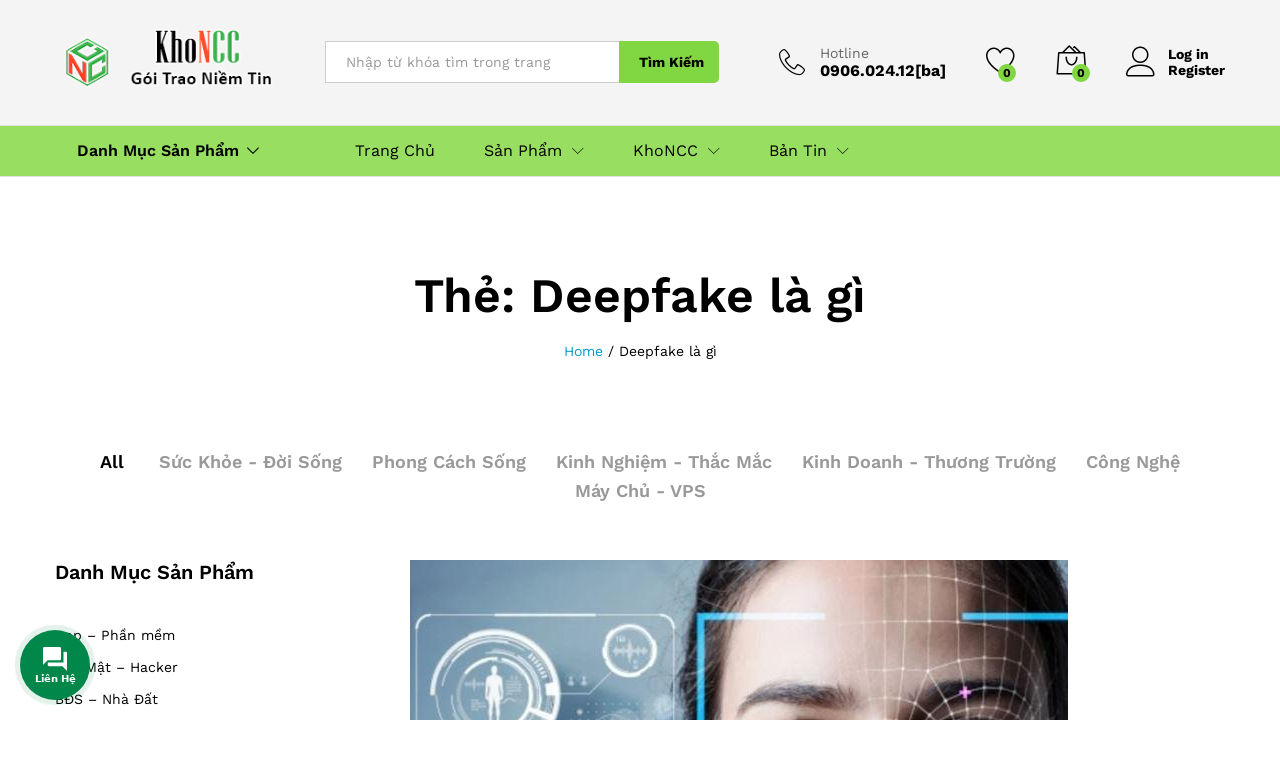

--- FILE ---
content_type: text/html; charset=UTF-8
request_url: https://nhacungcap.vn/tag/deepfake-la-gi
body_size: 18051
content:
<!DOCTYPE html>
<html lang="vi">
<head>
    <meta charset="UTF-8">
    <meta name="viewport" content="width=device-width, initial-scale=1">
    <link rel="pingback" href="https://nhacungcap.vn/xmlrpc.php">

					<script>document.documentElement.className = document.documentElement.className + ' yes-js js_active js'</script>
				<link rel="preload" href="https://nhacungcap.vn/wp-content/themes/martfury/fonts/linearicons.woff2" as="font" type="font/woff2" crossorigin>
	<link rel="preload" href="https://nhacungcap.vn/wp-content/themes/martfury/fonts/eleganticons.woff2" as="font" type="font/woff2" crossorigin>
	<link rel="preload" href="https://nhacungcap.vn/wp-content/themes/martfury/fonts/ionicons.woff2" as="font" type="font/woff2" crossorigin>
	<meta name='robots' content='index, follow, max-image-preview:large, max-snippet:-1, max-video-preview:-1' />

	<!-- This site is optimized with the Yoast SEO Premium plugin v22.9 (Yoast SEO v25.2) - https://yoast.com/wordpress/plugins/seo/ -->
	<title>Deepfake là gì Archives | KhoNCC - Nhà Cung Cấp</title>
	<link rel="canonical" href="https://nhacungcap.vn/tag/deepfake-la-gi" />
	<meta property="og:locale" content="vi_VN" />
	<meta property="og:type" content="article" />
	<meta property="og:title" content="Lưu trữ Deepfake là gì" />
	<meta property="og:url" content="https://nhacungcap.vn/tag/deepfake-la-gi" />
	<meta property="og:site_name" content="KhoNCC - Nhà Cung Cấp" />
	<meta name="twitter:card" content="summary_large_image" />
	<script type="application/ld+json" class="yoast-schema-graph">{"@context":"https://schema.org","@graph":[{"@type":"CollectionPage","@id":"https://nhacungcap.vn/tag/deepfake-la-gi","url":"https://nhacungcap.vn/tag/deepfake-la-gi","name":"Deepfake là gì Archives | KhoNCC - Nhà Cung Cấp","isPartOf":{"@id":"https://nhacungcap.vn/#website"},"primaryImageOfPage":{"@id":"https://nhacungcap.vn/tag/deepfake-la-gi#primaryimage"},"image":{"@id":"https://nhacungcap.vn/tag/deepfake-la-gi#primaryimage"},"thumbnailUrl":"https://nhacungcap.vn/wp-content/uploads/2023/03/Canh-bao-hinh-thuc-lua-dao-bang-Deepfake-de-gia-giong-mat-nguoi-than.jpg?v=1678181032","breadcrumb":{"@id":"https://nhacungcap.vn/tag/deepfake-la-gi#breadcrumb"},"inLanguage":"vi"},{"@type":"ImageObject","inLanguage":"vi","@id":"https://nhacungcap.vn/tag/deepfake-la-gi#primaryimage","url":"https://nhacungcap.vn/wp-content/uploads/2023/03/Canh-bao-hinh-thuc-lua-dao-bang-Deepfake-de-gia-giong-mat-nguoi-than.jpg?v=1678181032","contentUrl":"https://nhacungcap.vn/wp-content/uploads/2023/03/Canh-bao-hinh-thuc-lua-dao-bang-Deepfake-de-gia-giong-mat-nguoi-than.jpg?v=1678181032","width":658,"height":493},{"@type":"BreadcrumbList","@id":"https://nhacungcap.vn/tag/deepfake-la-gi#breadcrumb","itemListElement":[{"@type":"ListItem","position":1,"name":"Home","item":"https://nhacungcap.vn/"},{"@type":"ListItem","position":2,"name":"Deepfake là gì"}]},{"@type":"WebSite","@id":"https://nhacungcap.vn/#website","url":"https://nhacungcap.vn/","name":"KhoNCC - Nhà Cung Cấp","description":"Gói Trao Niềm Tin","publisher":{"@id":"https://nhacungcap.vn/#organization"},"potentialAction":[{"@type":"SearchAction","target":{"@type":"EntryPoint","urlTemplate":"https://nhacungcap.vn/?s={search_term_string}"},"query-input":{"@type":"PropertyValueSpecification","valueRequired":true,"valueName":"search_term_string"}}],"inLanguage":"vi"},{"@type":"Organization","@id":"https://nhacungcap.vn/#organization","name":"KhoNCC","url":"https://nhacungcap.vn/","logo":{"@type":"ImageObject","inLanguage":"vi","@id":"https://nhacungcap.vn/#/schema/logo/image/","url":"https://nhacungcap.vn/wp-content/uploads/2020/09/NCClogopsd-end3.png","contentUrl":"https://nhacungcap.vn/wp-content/uploads/2020/09/NCClogopsd-end3.png","width":614,"height":667,"caption":"KhoNCC"},"image":{"@id":"https://nhacungcap.vn/#/schema/logo/image/"}}]}</script>
	<!-- / Yoast SEO Premium plugin. -->


<link rel="alternate" type="application/rss+xml" title="Dòng thông tin KhoNCC - Nhà Cung Cấp &raquo;" href="https://nhacungcap.vn/feed" />
<link rel="alternate" type="application/rss+xml" title="Dòng thông tin cho Thẻ KhoNCC - Nhà Cung Cấp &raquo; Deepfake là gì" href="https://nhacungcap.vn/tag/deepfake-la-gi/feed" />
<style id='wp-img-auto-sizes-contain-inline-css' type='text/css'>
img:is([sizes=auto i],[sizes^="auto," i]){contain-intrinsic-size:3000px 1500px}
/*# sourceURL=wp-img-auto-sizes-contain-inline-css */
</style>
<style id='wpecounter-most-viewed-block-style-inline-css' type='text/css'>
.mvpb-post-list {
    margin: 0;
    list-style: none;
}
/*# sourceURL=https://nhacungcap.vn/wp-content/plugins/wpecounter/src/style-index.css */
</style>
<style id='woocommerce-inline-inline-css' type='text/css'>
.woocommerce form .form-row .required { visibility: visible; }
/*# sourceURL=woocommerce-inline-inline-css */
</style>
<link rel='stylesheet' id='wpo_min-header-0-css' href='https://nhacungcap.vn/wp-content/cache/wpo-minify/1767510435/assets/wpo-minify-header-2cfae674.min.css' type='text/css' media='all' />
<script type="text/template" id="tmpl-variation-template">
	<div class="woocommerce-variation-description">{{{ data.variation.variation_description }}}</div>
	<div class="woocommerce-variation-price">{{{ data.variation.price_html }}}</div>
	<div class="woocommerce-variation-availability">{{{ data.variation.availability_html }}}</div>
</script>
<script type="text/template" id="tmpl-unavailable-variation-template">
	<p role="alert">Rất tiếc, sản phẩm này hiện không tồn tại. Hãy chọn một phương thức kết hợp khác.</p>
</script>
<script type="text/javascript" src="https://nhacungcap.vn/wp-content/cache/wpo-minify/1767510435/assets/wpo-minify-header-7b730e4b.min.js" id="wpo_min-header-0-js"></script>
<script type="text/javascript" id="wpo_min-header-1-js-extra">
/* <![CDATA[ */
var wc_add_to_cart_params = {"ajax_url":"/wp-admin/admin-ajax.php","wc_ajax_url":"/?wc-ajax=%%endpoint%%","i18n_view_cart":"Xem gi\u1ecf h\u00e0ng","cart_url":"https://nhacungcap.vn/cart","is_cart":"","cart_redirect_after_add":"no"};
var woocommerce_params = {"ajax_url":"/wp-admin/admin-ajax.php","wc_ajax_url":"/?wc-ajax=%%endpoint%%","i18n_password_show":"Hi\u1ec3n th\u1ecb m\u1eadt kh\u1ea9u","i18n_password_hide":"\u1ea8n m\u1eadt kh\u1ea9u"};
//# sourceURL=wpo_min-header-1-js-extra
/* ]]> */
</script>
<script type="text/javascript" src="https://nhacungcap.vn/wp-content/cache/wpo-minify/1767510435/assets/wpo-minify-header-ebb5372d.min.js" id="wpo_min-header-1-js" defer="defer" data-wp-strategy="defer"></script>
<script type="text/javascript" id="wpo_min-header-2-js-extra">
/* <![CDATA[ */
var wc_add_to_cart_params = {"ajax_url":"/wp-admin/admin-ajax.php","wc_ajax_url":"/?wc-ajax=%%endpoint%%","i18n_view_cart":"Xem gi\u1ecf h\u00e0ng","cart_url":"https://nhacungcap.vn/cart","is_cart":"","cart_redirect_after_add":"no"};
//# sourceURL=wpo_min-header-2-js-extra
/* ]]> */
</script>
<script type="text/javascript" src="https://nhacungcap.vn/wp-content/cache/wpo-minify/1767510435/assets/wpo-minify-header-12641232.min.js" id="wpo_min-header-2-js"></script>
<script type="text/javascript" id="wpo_min-header-4-js-extra">
/* <![CDATA[ */
var _wpUtilSettings = {"ajax":{"url":"/wp-admin/admin-ajax.php"}};
//# sourceURL=wpo_min-header-4-js-extra
/* ]]> */
</script>
<script type="text/javascript" src="https://nhacungcap.vn/wp-content/cache/wpo-minify/1767510435/assets/wpo-minify-header-2edc11ff.min.js" id="wpo_min-header-4-js"></script>
<script type="text/javascript" id="wpo_min-header-5-js-extra">
/* <![CDATA[ */
var _wpUtilSettings = {"ajax":{"url":"/wp-admin/admin-ajax.php"}};
var wc_add_to_cart_variation_params = {"wc_ajax_url":"/?wc-ajax=%%endpoint%%","i18n_no_matching_variations_text":"R\u1ea5t ti\u1ebfc, kh\u00f4ng c\u00f3 s\u1ea3n ph\u1ea9m n\u00e0o ph\u00f9 h\u1ee3p v\u1edbi l\u1ef1a ch\u1ecdn c\u1ee7a b\u1ea1n. H\u00e3y ch\u1ecdn m\u1ed9t ph\u01b0\u01a1ng th\u1ee9c k\u1ebft h\u1ee3p kh\u00e1c.","i18n_make_a_selection_text":"Ch\u1ecdn c\u00e1c t\u00f9y ch\u1ecdn cho s\u1ea3n ph\u1ea9m tr\u01b0\u1edbc khi cho s\u1ea3n ph\u1ea9m v\u00e0o gi\u1ecf h\u00e0ng c\u1ee7a b\u1ea1n.","i18n_unavailable_text":"R\u1ea5t ti\u1ebfc, s\u1ea3n ph\u1ea9m n\u00e0y hi\u1ec7n kh\u00f4ng t\u1ed3n t\u1ea1i. H\u00e3y ch\u1ecdn m\u1ed9t ph\u01b0\u01a1ng th\u1ee9c k\u1ebft h\u1ee3p kh\u00e1c.","i18n_reset_alert_text":"L\u1ef1a ch\u1ecdn c\u1ee7a b\u1ea1n \u0111\u00e3 \u0111\u01b0\u1ee3c \u0111\u1eb7t l\u1ea1i. Vui l\u00f2ng ch\u1ecdn m\u1ed9t s\u1ed1 t\u00f9y ch\u1ecdn s\u1ea3n ph\u1ea9m tr\u01b0\u1edbc khi th\u00eam s\u1ea3n ph\u1ea9m n\u00e0y v\u00e0o gi\u1ecf h\u00e0ng c\u1ee7a b\u1ea1n."};
//# sourceURL=wpo_min-header-5-js-extra
/* ]]> */
</script>
<script type="text/javascript" src="https://nhacungcap.vn/wp-content/cache/wpo-minify/1767510435/assets/wpo-minify-header-309a1753.min.js" id="wpo_min-header-5-js" defer="defer" data-wp-strategy="defer"></script>
<script type="text/javascript" src="https://nhacungcap.vn/wp-content/cache/wpo-minify/1767510435/assets/wpo-minify-header-45fe1a28.min.js" id="wpo_min-header-6-js"></script>
<script type="text/javascript" id="wpo_min-header-7-js-extra">
/* <![CDATA[ */
var wc_cart_fragments_params = {"ajax_url":"/wp-admin/admin-ajax.php","wc_ajax_url":"/?wc-ajax=%%endpoint%%","cart_hash_key":"wc_cart_hash_e28c1b0ee88a971d86b954dc9c7d2fb3","fragment_name":"wc_fragments_e28c1b0ee88a971d86b954dc9c7d2fb3","request_timeout":"5000"};
//# sourceURL=wpo_min-header-7-js-extra
/* ]]> */
</script>
<script type="text/javascript" src="https://nhacungcap.vn/wp-content/cache/wpo-minify/1767510435/assets/wpo-minify-header-8ebb0fe3.min.js" id="wpo_min-header-7-js" defer="defer" data-wp-strategy="defer"></script>
<script type="text/javascript" src="https://nhacungcap.vn/wp-content/cache/wpo-minify/1767510435/assets/wpo-minify-header-4a810e81.min.js" id="wpo_min-header-8-js"></script>
<script></script><link rel="https://api.w.org/" href="https://nhacungcap.vn/wp-json/" /><link rel="alternate" title="JSON" type="application/json" href="https://nhacungcap.vn/wp-json/wp/v2/tags/2566" /><link rel="EditURI" type="application/rsd+xml" title="RSD" href="https://nhacungcap.vn/xmlrpc.php?rsd" />
<meta name="generator" content="WordPress 6.9" />
<meta name="generator" content="WooCommerce 10.4.3" />
	<noscript><style>.woocommerce-product-gallery{ opacity: 1 !important; }</style></noscript>
	<meta name="generator" content="Elementor 3.34.1; features: additional_custom_breakpoints; settings: css_print_method-external, google_font-enabled, font_display-auto">
			<style>
				.e-con.e-parent:nth-of-type(n+4):not(.e-lazyloaded):not(.e-no-lazyload),
				.e-con.e-parent:nth-of-type(n+4):not(.e-lazyloaded):not(.e-no-lazyload) * {
					background-image: none !important;
				}
				@media screen and (max-height: 1024px) {
					.e-con.e-parent:nth-of-type(n+3):not(.e-lazyloaded):not(.e-no-lazyload),
					.e-con.e-parent:nth-of-type(n+3):not(.e-lazyloaded):not(.e-no-lazyload) * {
						background-image: none !important;
					}
				}
				@media screen and (max-height: 640px) {
					.e-con.e-parent:nth-of-type(n+2):not(.e-lazyloaded):not(.e-no-lazyload),
					.e-con.e-parent:nth-of-type(n+2):not(.e-lazyloaded):not(.e-no-lazyload) * {
						background-image: none !important;
					}
				}
			</style>
			<meta name="generator" content="Powered by WPBakery Page Builder - drag and drop page builder for WordPress."/>
<meta name="generator" content="Powered by Slider Revolution 6.6.16 - responsive, Mobile-Friendly Slider Plugin for WordPress with comfortable drag and drop interface." />
<link rel="icon" href="https://nhacungcap.vn/wp-content/uploads/2023/10/Logo-KhoNCC-hinh-vuong-256px-100x100.png?v=1698379969" sizes="32x32" />
<link rel="icon" href="https://nhacungcap.vn/wp-content/uploads/2023/10/Logo-KhoNCC-hinh-vuong-256px-200x200.png?v=1698379969" sizes="192x192" />
<link rel="apple-touch-icon" href="https://nhacungcap.vn/wp-content/uploads/2023/10/Logo-KhoNCC-hinh-vuong-256px-200x200.png?v=1698379969" />
<meta name="msapplication-TileImage" content="https://nhacungcap.vn/wp-content/uploads/2023/10/Logo-KhoNCC-hinh-vuong-256px.png?v=1698379969" />
<script>function setREVStartSize(e){
			//window.requestAnimationFrame(function() {
				window.RSIW = window.RSIW===undefined ? window.innerWidth : window.RSIW;
				window.RSIH = window.RSIH===undefined ? window.innerHeight : window.RSIH;
				try {
					var pw = document.getElementById(e.c).parentNode.offsetWidth,
						newh;
					pw = pw===0 || isNaN(pw) || (e.l=="fullwidth" || e.layout=="fullwidth") ? window.RSIW : pw;
					e.tabw = e.tabw===undefined ? 0 : parseInt(e.tabw);
					e.thumbw = e.thumbw===undefined ? 0 : parseInt(e.thumbw);
					e.tabh = e.tabh===undefined ? 0 : parseInt(e.tabh);
					e.thumbh = e.thumbh===undefined ? 0 : parseInt(e.thumbh);
					e.tabhide = e.tabhide===undefined ? 0 : parseInt(e.tabhide);
					e.thumbhide = e.thumbhide===undefined ? 0 : parseInt(e.thumbhide);
					e.mh = e.mh===undefined || e.mh=="" || e.mh==="auto" ? 0 : parseInt(e.mh,0);
					if(e.layout==="fullscreen" || e.l==="fullscreen")
						newh = Math.max(e.mh,window.RSIH);
					else{
						e.gw = Array.isArray(e.gw) ? e.gw : [e.gw];
						for (var i in e.rl) if (e.gw[i]===undefined || e.gw[i]===0) e.gw[i] = e.gw[i-1];
						e.gh = e.el===undefined || e.el==="" || (Array.isArray(e.el) && e.el.length==0)? e.gh : e.el;
						e.gh = Array.isArray(e.gh) ? e.gh : [e.gh];
						for (var i in e.rl) if (e.gh[i]===undefined || e.gh[i]===0) e.gh[i] = e.gh[i-1];
											
						var nl = new Array(e.rl.length),
							ix = 0,
							sl;
						e.tabw = e.tabhide>=pw ? 0 : e.tabw;
						e.thumbw = e.thumbhide>=pw ? 0 : e.thumbw;
						e.tabh = e.tabhide>=pw ? 0 : e.tabh;
						e.thumbh = e.thumbhide>=pw ? 0 : e.thumbh;
						for (var i in e.rl) nl[i] = e.rl[i]<window.RSIW ? 0 : e.rl[i];
						sl = nl[0];
						for (var i in nl) if (sl>nl[i] && nl[i]>0) { sl = nl[i]; ix=i;}
						var m = pw>(e.gw[ix]+e.tabw+e.thumbw) ? 1 : (pw-(e.tabw+e.thumbw)) / (e.gw[ix]);
						newh =  (e.gh[ix] * m) + (e.tabh + e.thumbh);
					}
					var el = document.getElementById(e.c);
					if (el!==null && el) el.style.height = newh+"px";
					el = document.getElementById(e.c+"_wrapper");
					if (el!==null && el) {
						el.style.height = newh+"px";
						el.style.display = "block";
					}
				} catch(e){
					console.log("Failure at Presize of Slider:" + e)
				}
			//});
		  };</script>
<style id="kirki-inline-styles">/* vietnamese */
@font-face {
  font-family: 'Work Sans';
  font-style: normal;
  font-weight: 400;
  font-display: swap;
  src: url(https://nhacungcap.vn/wp-content/fonts/work-sans/QGYsz_wNahGAdqQ43Rh_c6Dpp_k.woff2) format('woff2');
  unicode-range: U+0102-0103, U+0110-0111, U+0128-0129, U+0168-0169, U+01A0-01A1, U+01AF-01B0, U+0300-0301, U+0303-0304, U+0308-0309, U+0323, U+0329, U+1EA0-1EF9, U+20AB;
}
/* latin-ext */
@font-face {
  font-family: 'Work Sans';
  font-style: normal;
  font-weight: 400;
  font-display: swap;
  src: url(https://nhacungcap.vn/wp-content/fonts/work-sans/QGYsz_wNahGAdqQ43Rh_cqDpp_k.woff2) format('woff2');
  unicode-range: U+0100-02BA, U+02BD-02C5, U+02C7-02CC, U+02CE-02D7, U+02DD-02FF, U+0304, U+0308, U+0329, U+1D00-1DBF, U+1E00-1E9F, U+1EF2-1EFF, U+2020, U+20A0-20AB, U+20AD-20C0, U+2113, U+2C60-2C7F, U+A720-A7FF;
}
/* latin */
@font-face {
  font-family: 'Work Sans';
  font-style: normal;
  font-weight: 400;
  font-display: swap;
  src: url(https://nhacungcap.vn/wp-content/fonts/work-sans/QGYsz_wNahGAdqQ43Rh_fKDp.woff2) format('woff2');
  unicode-range: U+0000-00FF, U+0131, U+0152-0153, U+02BB-02BC, U+02C6, U+02DA, U+02DC, U+0304, U+0308, U+0329, U+2000-206F, U+20AC, U+2122, U+2191, U+2193, U+2212, U+2215, U+FEFF, U+FFFD;
}
/* vietnamese */
@font-face {
  font-family: 'Work Sans';
  font-style: normal;
  font-weight: 600;
  font-display: swap;
  src: url(https://nhacungcap.vn/wp-content/fonts/work-sans/QGYsz_wNahGAdqQ43Rh_c6Dpp_k.woff2) format('woff2');
  unicode-range: U+0102-0103, U+0110-0111, U+0128-0129, U+0168-0169, U+01A0-01A1, U+01AF-01B0, U+0300-0301, U+0303-0304, U+0308-0309, U+0323, U+0329, U+1EA0-1EF9, U+20AB;
}
/* latin-ext */
@font-face {
  font-family: 'Work Sans';
  font-style: normal;
  font-weight: 600;
  font-display: swap;
  src: url(https://nhacungcap.vn/wp-content/fonts/work-sans/QGYsz_wNahGAdqQ43Rh_cqDpp_k.woff2) format('woff2');
  unicode-range: U+0100-02BA, U+02BD-02C5, U+02C7-02CC, U+02CE-02D7, U+02DD-02FF, U+0304, U+0308, U+0329, U+1D00-1DBF, U+1E00-1E9F, U+1EF2-1EFF, U+2020, U+20A0-20AB, U+20AD-20C0, U+2113, U+2C60-2C7F, U+A720-A7FF;
}
/* latin */
@font-face {
  font-family: 'Work Sans';
  font-style: normal;
  font-weight: 600;
  font-display: swap;
  src: url(https://nhacungcap.vn/wp-content/fonts/work-sans/QGYsz_wNahGAdqQ43Rh_fKDp.woff2) format('woff2');
  unicode-range: U+0000-00FF, U+0131, U+0152-0153, U+02BB-02BC, U+02C6, U+02DA, U+02DC, U+0304, U+0308, U+0329, U+2000-206F, U+20AC, U+2122, U+2191, U+2193, U+2212, U+2215, U+FEFF, U+FFFD;
}
/* vietnamese */
@font-face {
  font-family: 'Work Sans';
  font-style: normal;
  font-weight: 700;
  font-display: swap;
  src: url(https://nhacungcap.vn/wp-content/fonts/work-sans/QGYsz_wNahGAdqQ43Rh_c6Dpp_k.woff2) format('woff2');
  unicode-range: U+0102-0103, U+0110-0111, U+0128-0129, U+0168-0169, U+01A0-01A1, U+01AF-01B0, U+0300-0301, U+0303-0304, U+0308-0309, U+0323, U+0329, U+1EA0-1EF9, U+20AB;
}
/* latin-ext */
@font-face {
  font-family: 'Work Sans';
  font-style: normal;
  font-weight: 700;
  font-display: swap;
  src: url(https://nhacungcap.vn/wp-content/fonts/work-sans/QGYsz_wNahGAdqQ43Rh_cqDpp_k.woff2) format('woff2');
  unicode-range: U+0100-02BA, U+02BD-02C5, U+02C7-02CC, U+02CE-02D7, U+02DD-02FF, U+0304, U+0308, U+0329, U+1D00-1DBF, U+1E00-1E9F, U+1EF2-1EFF, U+2020, U+20A0-20AB, U+20AD-20C0, U+2113, U+2C60-2C7F, U+A720-A7FF;
}
/* latin */
@font-face {
  font-family: 'Work Sans';
  font-style: normal;
  font-weight: 700;
  font-display: swap;
  src: url(https://nhacungcap.vn/wp-content/fonts/work-sans/QGYsz_wNahGAdqQ43Rh_fKDp.woff2) format('woff2');
  unicode-range: U+0000-00FF, U+0131, U+0152-0153, U+02BB-02BC, U+02C6, U+02DA, U+02DC, U+0304, U+0308, U+0329, U+2000-206F, U+20AC, U+2122, U+2191, U+2193, U+2212, U+2215, U+FEFF, U+FFFD;
}/* vietnamese */
@font-face {
  font-family: 'Work Sans';
  font-style: normal;
  font-weight: 400;
  font-display: swap;
  src: url(https://nhacungcap.vn/wp-content/fonts/work-sans/QGYsz_wNahGAdqQ43Rh_c6Dpp_k.woff2) format('woff2');
  unicode-range: U+0102-0103, U+0110-0111, U+0128-0129, U+0168-0169, U+01A0-01A1, U+01AF-01B0, U+0300-0301, U+0303-0304, U+0308-0309, U+0323, U+0329, U+1EA0-1EF9, U+20AB;
}
/* latin-ext */
@font-face {
  font-family: 'Work Sans';
  font-style: normal;
  font-weight: 400;
  font-display: swap;
  src: url(https://nhacungcap.vn/wp-content/fonts/work-sans/QGYsz_wNahGAdqQ43Rh_cqDpp_k.woff2) format('woff2');
  unicode-range: U+0100-02BA, U+02BD-02C5, U+02C7-02CC, U+02CE-02D7, U+02DD-02FF, U+0304, U+0308, U+0329, U+1D00-1DBF, U+1E00-1E9F, U+1EF2-1EFF, U+2020, U+20A0-20AB, U+20AD-20C0, U+2113, U+2C60-2C7F, U+A720-A7FF;
}
/* latin */
@font-face {
  font-family: 'Work Sans';
  font-style: normal;
  font-weight: 400;
  font-display: swap;
  src: url(https://nhacungcap.vn/wp-content/fonts/work-sans/QGYsz_wNahGAdqQ43Rh_fKDp.woff2) format('woff2');
  unicode-range: U+0000-00FF, U+0131, U+0152-0153, U+02BB-02BC, U+02C6, U+02DA, U+02DC, U+0304, U+0308, U+0329, U+2000-206F, U+20AC, U+2122, U+2191, U+2193, U+2212, U+2215, U+FEFF, U+FFFD;
}
/* vietnamese */
@font-face {
  font-family: 'Work Sans';
  font-style: normal;
  font-weight: 600;
  font-display: swap;
  src: url(https://nhacungcap.vn/wp-content/fonts/work-sans/QGYsz_wNahGAdqQ43Rh_c6Dpp_k.woff2) format('woff2');
  unicode-range: U+0102-0103, U+0110-0111, U+0128-0129, U+0168-0169, U+01A0-01A1, U+01AF-01B0, U+0300-0301, U+0303-0304, U+0308-0309, U+0323, U+0329, U+1EA0-1EF9, U+20AB;
}
/* latin-ext */
@font-face {
  font-family: 'Work Sans';
  font-style: normal;
  font-weight: 600;
  font-display: swap;
  src: url(https://nhacungcap.vn/wp-content/fonts/work-sans/QGYsz_wNahGAdqQ43Rh_cqDpp_k.woff2) format('woff2');
  unicode-range: U+0100-02BA, U+02BD-02C5, U+02C7-02CC, U+02CE-02D7, U+02DD-02FF, U+0304, U+0308, U+0329, U+1D00-1DBF, U+1E00-1E9F, U+1EF2-1EFF, U+2020, U+20A0-20AB, U+20AD-20C0, U+2113, U+2C60-2C7F, U+A720-A7FF;
}
/* latin */
@font-face {
  font-family: 'Work Sans';
  font-style: normal;
  font-weight: 600;
  font-display: swap;
  src: url(https://nhacungcap.vn/wp-content/fonts/work-sans/QGYsz_wNahGAdqQ43Rh_fKDp.woff2) format('woff2');
  unicode-range: U+0000-00FF, U+0131, U+0152-0153, U+02BB-02BC, U+02C6, U+02DA, U+02DC, U+0304, U+0308, U+0329, U+2000-206F, U+20AC, U+2122, U+2191, U+2193, U+2212, U+2215, U+FEFF, U+FFFD;
}
/* vietnamese */
@font-face {
  font-family: 'Work Sans';
  font-style: normal;
  font-weight: 700;
  font-display: swap;
  src: url(https://nhacungcap.vn/wp-content/fonts/work-sans/QGYsz_wNahGAdqQ43Rh_c6Dpp_k.woff2) format('woff2');
  unicode-range: U+0102-0103, U+0110-0111, U+0128-0129, U+0168-0169, U+01A0-01A1, U+01AF-01B0, U+0300-0301, U+0303-0304, U+0308-0309, U+0323, U+0329, U+1EA0-1EF9, U+20AB;
}
/* latin-ext */
@font-face {
  font-family: 'Work Sans';
  font-style: normal;
  font-weight: 700;
  font-display: swap;
  src: url(https://nhacungcap.vn/wp-content/fonts/work-sans/QGYsz_wNahGAdqQ43Rh_cqDpp_k.woff2) format('woff2');
  unicode-range: U+0100-02BA, U+02BD-02C5, U+02C7-02CC, U+02CE-02D7, U+02DD-02FF, U+0304, U+0308, U+0329, U+1D00-1DBF, U+1E00-1E9F, U+1EF2-1EFF, U+2020, U+20A0-20AB, U+20AD-20C0, U+2113, U+2C60-2C7F, U+A720-A7FF;
}
/* latin */
@font-face {
  font-family: 'Work Sans';
  font-style: normal;
  font-weight: 700;
  font-display: swap;
  src: url(https://nhacungcap.vn/wp-content/fonts/work-sans/QGYsz_wNahGAdqQ43Rh_fKDp.woff2) format('woff2');
  unicode-range: U+0000-00FF, U+0131, U+0152-0153, U+02BB-02BC, U+02C6, U+02DA, U+02DC, U+0304, U+0308, U+0329, U+2000-206F, U+20AC, U+2122, U+2191, U+2193, U+2212, U+2215, U+FEFF, U+FFFD;
}/* vietnamese */
@font-face {
  font-family: 'Work Sans';
  font-style: normal;
  font-weight: 400;
  font-display: swap;
  src: url(https://nhacungcap.vn/wp-content/fonts/work-sans/QGYsz_wNahGAdqQ43Rh_c6Dpp_k.woff2) format('woff2');
  unicode-range: U+0102-0103, U+0110-0111, U+0128-0129, U+0168-0169, U+01A0-01A1, U+01AF-01B0, U+0300-0301, U+0303-0304, U+0308-0309, U+0323, U+0329, U+1EA0-1EF9, U+20AB;
}
/* latin-ext */
@font-face {
  font-family: 'Work Sans';
  font-style: normal;
  font-weight: 400;
  font-display: swap;
  src: url(https://nhacungcap.vn/wp-content/fonts/work-sans/QGYsz_wNahGAdqQ43Rh_cqDpp_k.woff2) format('woff2');
  unicode-range: U+0100-02BA, U+02BD-02C5, U+02C7-02CC, U+02CE-02D7, U+02DD-02FF, U+0304, U+0308, U+0329, U+1D00-1DBF, U+1E00-1E9F, U+1EF2-1EFF, U+2020, U+20A0-20AB, U+20AD-20C0, U+2113, U+2C60-2C7F, U+A720-A7FF;
}
/* latin */
@font-face {
  font-family: 'Work Sans';
  font-style: normal;
  font-weight: 400;
  font-display: swap;
  src: url(https://nhacungcap.vn/wp-content/fonts/work-sans/QGYsz_wNahGAdqQ43Rh_fKDp.woff2) format('woff2');
  unicode-range: U+0000-00FF, U+0131, U+0152-0153, U+02BB-02BC, U+02C6, U+02DA, U+02DC, U+0304, U+0308, U+0329, U+2000-206F, U+20AC, U+2122, U+2191, U+2193, U+2212, U+2215, U+FEFF, U+FFFD;
}
/* vietnamese */
@font-face {
  font-family: 'Work Sans';
  font-style: normal;
  font-weight: 600;
  font-display: swap;
  src: url(https://nhacungcap.vn/wp-content/fonts/work-sans/QGYsz_wNahGAdqQ43Rh_c6Dpp_k.woff2) format('woff2');
  unicode-range: U+0102-0103, U+0110-0111, U+0128-0129, U+0168-0169, U+01A0-01A1, U+01AF-01B0, U+0300-0301, U+0303-0304, U+0308-0309, U+0323, U+0329, U+1EA0-1EF9, U+20AB;
}
/* latin-ext */
@font-face {
  font-family: 'Work Sans';
  font-style: normal;
  font-weight: 600;
  font-display: swap;
  src: url(https://nhacungcap.vn/wp-content/fonts/work-sans/QGYsz_wNahGAdqQ43Rh_cqDpp_k.woff2) format('woff2');
  unicode-range: U+0100-02BA, U+02BD-02C5, U+02C7-02CC, U+02CE-02D7, U+02DD-02FF, U+0304, U+0308, U+0329, U+1D00-1DBF, U+1E00-1E9F, U+1EF2-1EFF, U+2020, U+20A0-20AB, U+20AD-20C0, U+2113, U+2C60-2C7F, U+A720-A7FF;
}
/* latin */
@font-face {
  font-family: 'Work Sans';
  font-style: normal;
  font-weight: 600;
  font-display: swap;
  src: url(https://nhacungcap.vn/wp-content/fonts/work-sans/QGYsz_wNahGAdqQ43Rh_fKDp.woff2) format('woff2');
  unicode-range: U+0000-00FF, U+0131, U+0152-0153, U+02BB-02BC, U+02C6, U+02DA, U+02DC, U+0304, U+0308, U+0329, U+2000-206F, U+20AC, U+2122, U+2191, U+2193, U+2212, U+2215, U+FEFF, U+FFFD;
}
/* vietnamese */
@font-face {
  font-family: 'Work Sans';
  font-style: normal;
  font-weight: 700;
  font-display: swap;
  src: url(https://nhacungcap.vn/wp-content/fonts/work-sans/QGYsz_wNahGAdqQ43Rh_c6Dpp_k.woff2) format('woff2');
  unicode-range: U+0102-0103, U+0110-0111, U+0128-0129, U+0168-0169, U+01A0-01A1, U+01AF-01B0, U+0300-0301, U+0303-0304, U+0308-0309, U+0323, U+0329, U+1EA0-1EF9, U+20AB;
}
/* latin-ext */
@font-face {
  font-family: 'Work Sans';
  font-style: normal;
  font-weight: 700;
  font-display: swap;
  src: url(https://nhacungcap.vn/wp-content/fonts/work-sans/QGYsz_wNahGAdqQ43Rh_cqDpp_k.woff2) format('woff2');
  unicode-range: U+0100-02BA, U+02BD-02C5, U+02C7-02CC, U+02CE-02D7, U+02DD-02FF, U+0304, U+0308, U+0329, U+1D00-1DBF, U+1E00-1E9F, U+1EF2-1EFF, U+2020, U+20A0-20AB, U+20AD-20C0, U+2113, U+2C60-2C7F, U+A720-A7FF;
}
/* latin */
@font-face {
  font-family: 'Work Sans';
  font-style: normal;
  font-weight: 700;
  font-display: swap;
  src: url(https://nhacungcap.vn/wp-content/fonts/work-sans/QGYsz_wNahGAdqQ43Rh_fKDp.woff2) format('woff2');
  unicode-range: U+0000-00FF, U+0131, U+0152-0153, U+02BB-02BC, U+02C6, U+02DA, U+02DC, U+0304, U+0308, U+0329, U+2000-206F, U+20AC, U+2122, U+2191, U+2193, U+2212, U+2215, U+FEFF, U+FFFD;
}</style><noscript><style> .wpb_animate_when_almost_visible { opacity: 1; }</style></noscript>
</head>

<body class="archive tag tag-deepfake-la-gi tag-2566 wp-custom-logo wp-embed-responsive wp-theme-martfury wp-child-theme-martfury-child theme-martfury woocommerce-no-js eio-default group-blog header-layout-1 mf-blog-page blog-layout-sidebar-content has-blog-cats sticky-header elementor-columns-no-space wpb-js-composer js-comp-ver-7.9 vc_non_responsive elementor-default elementor-kit-15714 product_loop-no-hover">

<div id="page" class="hfeed site">
			<div id="topbar" class="topbar ">
    <div class="container">
        <div class="row topbar-row">
			
			
        </div>
    </div>
</div>        <header id="site-header" class="site-header sticky-header-logo header-department-bot">
			
<div class="header-main">
    <div class="container">
        <div class="row header-row">
            <div class="header-logo col-lg-3 col-md-3 col-sm-6 col-xs-6">
                <div class="d-logo">
					    <div class="logo">
        <a href="https://nhacungcap.vn/">
            <img class="site-logo" alt="KhoNCC - Nhà Cung Cấp"
                 src="https://nhacungcap.vn/wp-content/uploads/2020/09/logo-khoncc-4pc.png"/>
			<img class="sticky-logo" alt="KhoNCC - Nhà Cung Cấp" src="https://nhacungcap.vn/wp-content/uploads/2020/09/logo-khoncc-4pc.png" />        </a>
    </div>
<p class="site-title"><a href="https://nhacungcap.vn/" rel="home">KhoNCC - Nhà Cung Cấp</a></p>    <h2 class="site-description">Gói Trao Niềm Tin</h2>

                </div>
				                    <div class="d-department">
						        <div class="products-cats-menu mf-closed">
            <div class="cats-menu-title"><i class="icon-menu"><span class="s-space">&nbsp;</span></i><a href="/shop" class="text">Danh Mục Sản Phẩm</a></div>

            <div class="toggle-product-cats nav" >
				<ul id="menu-danh-muc-khoncc" class="menu"><li class="menu-item menu-item-type-custom menu-item-object-custom menu-item-home menu-item-5356"><a href="https://nhacungcap.vn">Trang Chủ Nhà Cung Cấp</a></li>
<li class="menu-item menu-item-type-taxonomy menu-item-object-product_cat menu-item-4862"><a href="https://nhacungcap.vn/danh-muc-san-pham/thoi-trang-nam">Thời Trang Nam</a></li>
<li class="menu-item menu-item-type-taxonomy menu-item-object-product_cat menu-item-4863"><a href="https://nhacungcap.vn/danh-muc-san-pham/thoi-trang-nu">Thời Trang Nữ</a></li>
<li class="menu-item menu-item-type-taxonomy menu-item-object-product_cat menu-item-4849"><a href="https://nhacungcap.vn/danh-muc-san-pham/giay-dep-nam">Giày Dép Nam</a></li>
<li class="menu-item menu-item-type-taxonomy menu-item-object-product_cat menu-item-4850"><a href="https://nhacungcap.vn/danh-muc-san-pham/giay-dep-nu">Giày Dép Nữ</a></li>
<li class="menu-item menu-item-type-taxonomy menu-item-object-product_cat menu-item-4865"><a href="https://nhacungcap.vn/danh-muc-san-pham/tui-vi">Túi Ví</a></li>
<li class="menu-item menu-item-type-taxonomy menu-item-object-product_cat menu-item-4847"><a href="https://nhacungcap.vn/danh-muc-san-pham/dong-ho">Đồng Hồ</a></li>
<li class="menu-item menu-item-type-taxonomy menu-item-object-product_cat menu-item-4857"><a href="https://nhacungcap.vn/danh-muc-san-pham/phu-kien-thoi-trang">Phụ Kiện Thời Trang</a></li>
<li class="menu-item menu-item-type-taxonomy menu-item-object-product_cat menu-item-4845"><a href="https://nhacungcap.vn/danh-muc-san-pham/dien-thoai-phu-kien">Điện Thoại &amp; Phụ Kiện</a></li>
<li class="menu-item menu-item-type-taxonomy menu-item-object-product_cat menu-item-4858"><a href="https://nhacungcap.vn/danh-muc-san-pham/suc-khoe-sac-dep">Sức Khỏe &amp; Sắc Đẹp</a></li>
<li class="menu-item menu-item-type-taxonomy menu-item-object-product_cat menu-item-4861"><a href="https://nhacungcap.vn/danh-muc-san-pham/thiet-bi-dien-tu">Thiết Bị Điện Tử</a></li>
<li class="menu-item menu-item-type-taxonomy menu-item-object-product_cat menu-item-4852"><a href="https://nhacungcap.vn/danh-muc-san-pham/may-tinh-laptop">Máy tính &amp; Laptop</a></li>
<li class="menu-item menu-item-type-taxonomy menu-item-object-product_cat menu-item-4851"><a href="https://nhacungcap.vn/danh-muc-san-pham/may-anh-may-quay-phim">Máy ảnh &#8211; Máy quay phim</a></li>
<li class="menu-item menu-item-type-taxonomy menu-item-object-product_cat menu-item-4860"><a href="https://nhacungcap.vn/danh-muc-san-pham/thiet-bi-dien-gia-dung">Thiết Bị Điện Gia Dụng</a></li>
<li class="menu-item menu-item-type-taxonomy menu-item-object-product_cat menu-item-4854"><a href="https://nhacungcap.vn/danh-muc-san-pham/nha-cua-doi-song">Nhà Cửa &amp; Đời Sống</a></li>
<li class="menu-item menu-item-type-taxonomy menu-item-object-product_cat menu-item-4843"><a href="https://nhacungcap.vn/danh-muc-san-pham/bach-hoa-online">Bách Hoá Online</a></li>
<li class="menu-item menu-item-type-taxonomy menu-item-object-product_cat menu-item-4859"><a href="https://nhacungcap.vn/danh-muc-san-pham/the-thao-du-lich">Thể Thao &amp; Du Lịch</a></li>
<li class="menu-item menu-item-type-taxonomy menu-item-object-product_cat menu-item-4866"><a href="https://nhacungcap.vn/danh-muc-san-pham/voucher-dich-vu">Voucher &amp; Dịch vụ</a></li>
<li class="menu-item menu-item-type-taxonomy menu-item-object-product_cat menu-item-4856"><a href="https://nhacungcap.vn/danh-muc-san-pham/o-to-xe-may-xe-dap">Ô tô &#8211; xe máy &#8211; xe đạp</a></li>
<li class="menu-item menu-item-type-taxonomy menu-item-object-product_cat menu-item-4855"><a href="https://nhacungcap.vn/danh-muc-san-pham/nha-sach-online">Nhà Sách Online</a></li>
<li class="menu-item menu-item-type-taxonomy menu-item-object-product_cat menu-item-4848"><a href="https://nhacungcap.vn/danh-muc-san-pham/giat-giu-cham-soc-nha-cua">Giặt giũ &amp; Chăm sóc nhà cửa</a></li>
<li class="menu-item menu-item-type-taxonomy menu-item-object-product_cat menu-item-4844"><a href="https://nhacungcap.vn/danh-muc-san-pham/cham-soc-thu-cung">Chăm sóc thú cưng</a></li>
<li class="menu-item menu-item-type-taxonomy menu-item-object-product_cat menu-item-4853"><a href="https://nhacungcap.vn/danh-muc-san-pham/me-be">Mẹ &amp; Bé</a></li>
<li class="menu-item menu-item-type-taxonomy menu-item-object-product_cat menu-item-4846"><a href="https://nhacungcap.vn/danh-muc-san-pham/do-choi-tre-em">Đồ Chơi trẻ em</a></li>
<li class="menu-item menu-item-type-taxonomy menu-item-object-product_cat menu-item-4864"><a href="https://nhacungcap.vn/danh-muc-san-pham/thoi-trang-tre-em">Thời Trang Trẻ Em</a></li>
<li class="menu-item menu-item-type-taxonomy menu-item-object-product_cat menu-item-4696"><a href="https://nhacungcap.vn/danh-muc-san-pham/san-pham-khac">Sản phẩm khác</a></li>
</ul>            </div>
        </div>
		                    </div>
				            </div>
            <div class="header-extras col-lg-9 col-md-9 col-sm-6 col-xs-6">
				<div class="product-extra-search">
                <form class="products-search" method="get" action="https://nhacungcap.vn/">
                <div class="psearch-content">
                    <div class="product-cat"><div class="product-cat-label no-cats">All</div> </div>
                    <div class="search-wrapper">
                        <input type="text" name="s"  class="search-field" autocomplete="off" placeholder="Nhập từ khóa tìm trong trang">
                        
                        <div class="search-results woocommerce"></div>
                    </div>
                    <button type="submit" class="search-submit mf-background-primary">Tìm Kiếm</button>
                </div>
            </form> 
            </div>                <ul class="extras-menu">
					<li class="extra-menu-item menu-item-hotline">
                <a href="tel:0906024123">
				<i class="icon-telephone extra-icon"></i>
				<span class="hotline-content">
					<label>Hotline</label>
					<span>0906.024.12[ba]</span>
				</span>
				</a>
		    </li><li class="extra-menu-item menu-item-wishlist menu-item-yith">
				<a class="yith-contents" id="icon-wishlist-contents" href="https://nhacungcap.vn/wishlist">
					<i class="icon-heart extra-icon" rel="tooltip"></i>
					<span class="mini-item-counter mini-item-counter--wishlist mf-background-primary">
						0
					</span>
					
				</a>
			</li><li class="extra-menu-item menu-item-cart mini-cart woocommerce">
				<a class="cart-contents" id="icon-cart-contents" href="https://nhacungcap.vn/cart">
					<i class="icon-bag2 extra-icon"></i>
					<span class="mini-item-counter mf-background-primary">
						0
					</span>
				</a>
				<div class="mini-cart-content">
				<span class="tl-arrow-menu"></span>
					<div class="widget_shopping_cart_content">

    <p class="woocommerce-mini-cart__empty-message">No products in the cart.</p>


</div>
				</div>
			</li><li class="extra-menu-item menu-item-account">
					<a href="https://nhacungcap.vn/my-account" id="menu-extra-login"><i class="extra-icon icon-user"></i><span class="login-text">Log in</span></a>
					<a href="https://nhacungcap.vn/my-account" class="item-register" id="menu-extra-register">Register</a>
				</li>                </ul>
            </div>
        </div>
    </div>
</div>
<div class="main-menu hidden-xs hidden-sm">
    <div class="container">
        <div class="row header-row">
			                <div class="col-md-3 col-sm-3 i-product-cats mr-extra-department">
					        <div class="products-cats-menu mf-closed">
            <div class="cats-menu-title"><i class="icon-menu"><span class="s-space">&nbsp;</span></i><a href="/shop" class="text">Danh Mục Sản Phẩm</a></div>

            <div class="toggle-product-cats nav" >
				<ul id="menu-danh-muc-khoncc" class="menu"><li class="menu-item menu-item-type-custom menu-item-object-custom menu-item-home menu-item-5356"><a href="https://nhacungcap.vn">Trang Chủ Nhà Cung Cấp</a></li>
<li class="menu-item menu-item-type-taxonomy menu-item-object-product_cat menu-item-4862"><a href="https://nhacungcap.vn/danh-muc-san-pham/thoi-trang-nam">Thời Trang Nam</a></li>
<li class="menu-item menu-item-type-taxonomy menu-item-object-product_cat menu-item-4863"><a href="https://nhacungcap.vn/danh-muc-san-pham/thoi-trang-nu">Thời Trang Nữ</a></li>
<li class="menu-item menu-item-type-taxonomy menu-item-object-product_cat menu-item-4849"><a href="https://nhacungcap.vn/danh-muc-san-pham/giay-dep-nam">Giày Dép Nam</a></li>
<li class="menu-item menu-item-type-taxonomy menu-item-object-product_cat menu-item-4850"><a href="https://nhacungcap.vn/danh-muc-san-pham/giay-dep-nu">Giày Dép Nữ</a></li>
<li class="menu-item menu-item-type-taxonomy menu-item-object-product_cat menu-item-4865"><a href="https://nhacungcap.vn/danh-muc-san-pham/tui-vi">Túi Ví</a></li>
<li class="menu-item menu-item-type-taxonomy menu-item-object-product_cat menu-item-4847"><a href="https://nhacungcap.vn/danh-muc-san-pham/dong-ho">Đồng Hồ</a></li>
<li class="menu-item menu-item-type-taxonomy menu-item-object-product_cat menu-item-4857"><a href="https://nhacungcap.vn/danh-muc-san-pham/phu-kien-thoi-trang">Phụ Kiện Thời Trang</a></li>
<li class="menu-item menu-item-type-taxonomy menu-item-object-product_cat menu-item-4845"><a href="https://nhacungcap.vn/danh-muc-san-pham/dien-thoai-phu-kien">Điện Thoại &amp; Phụ Kiện</a></li>
<li class="menu-item menu-item-type-taxonomy menu-item-object-product_cat menu-item-4858"><a href="https://nhacungcap.vn/danh-muc-san-pham/suc-khoe-sac-dep">Sức Khỏe &amp; Sắc Đẹp</a></li>
<li class="menu-item menu-item-type-taxonomy menu-item-object-product_cat menu-item-4861"><a href="https://nhacungcap.vn/danh-muc-san-pham/thiet-bi-dien-tu">Thiết Bị Điện Tử</a></li>
<li class="menu-item menu-item-type-taxonomy menu-item-object-product_cat menu-item-4852"><a href="https://nhacungcap.vn/danh-muc-san-pham/may-tinh-laptop">Máy tính &amp; Laptop</a></li>
<li class="menu-item menu-item-type-taxonomy menu-item-object-product_cat menu-item-4851"><a href="https://nhacungcap.vn/danh-muc-san-pham/may-anh-may-quay-phim">Máy ảnh &#8211; Máy quay phim</a></li>
<li class="menu-item menu-item-type-taxonomy menu-item-object-product_cat menu-item-4860"><a href="https://nhacungcap.vn/danh-muc-san-pham/thiet-bi-dien-gia-dung">Thiết Bị Điện Gia Dụng</a></li>
<li class="menu-item menu-item-type-taxonomy menu-item-object-product_cat menu-item-4854"><a href="https://nhacungcap.vn/danh-muc-san-pham/nha-cua-doi-song">Nhà Cửa &amp; Đời Sống</a></li>
<li class="menu-item menu-item-type-taxonomy menu-item-object-product_cat menu-item-4843"><a href="https://nhacungcap.vn/danh-muc-san-pham/bach-hoa-online">Bách Hoá Online</a></li>
<li class="menu-item menu-item-type-taxonomy menu-item-object-product_cat menu-item-4859"><a href="https://nhacungcap.vn/danh-muc-san-pham/the-thao-du-lich">Thể Thao &amp; Du Lịch</a></li>
<li class="menu-item menu-item-type-taxonomy menu-item-object-product_cat menu-item-4866"><a href="https://nhacungcap.vn/danh-muc-san-pham/voucher-dich-vu">Voucher &amp; Dịch vụ</a></li>
<li class="menu-item menu-item-type-taxonomy menu-item-object-product_cat menu-item-4856"><a href="https://nhacungcap.vn/danh-muc-san-pham/o-to-xe-may-xe-dap">Ô tô &#8211; xe máy &#8211; xe đạp</a></li>
<li class="menu-item menu-item-type-taxonomy menu-item-object-product_cat menu-item-4855"><a href="https://nhacungcap.vn/danh-muc-san-pham/nha-sach-online">Nhà Sách Online</a></li>
<li class="menu-item menu-item-type-taxonomy menu-item-object-product_cat menu-item-4848"><a href="https://nhacungcap.vn/danh-muc-san-pham/giat-giu-cham-soc-nha-cua">Giặt giũ &amp; Chăm sóc nhà cửa</a></li>
<li class="menu-item menu-item-type-taxonomy menu-item-object-product_cat menu-item-4844"><a href="https://nhacungcap.vn/danh-muc-san-pham/cham-soc-thu-cung">Chăm sóc thú cưng</a></li>
<li class="menu-item menu-item-type-taxonomy menu-item-object-product_cat menu-item-4853"><a href="https://nhacungcap.vn/danh-muc-san-pham/me-be">Mẹ &amp; Bé</a></li>
<li class="menu-item menu-item-type-taxonomy menu-item-object-product_cat menu-item-4846"><a href="https://nhacungcap.vn/danh-muc-san-pham/do-choi-tre-em">Đồ Chơi trẻ em</a></li>
<li class="menu-item menu-item-type-taxonomy menu-item-object-product_cat menu-item-4864"><a href="https://nhacungcap.vn/danh-muc-san-pham/thoi-trang-tre-em">Thời Trang Trẻ Em</a></li>
<li class="menu-item menu-item-type-taxonomy menu-item-object-product_cat menu-item-4696"><a href="https://nhacungcap.vn/danh-muc-san-pham/san-pham-khac">Sản phẩm khác</a></li>
</ul>            </div>
        </div>
		                </div>
			            <div class="col-md-9 col-sm-9 mr-header-menu">
                <div class="col-header-menu">
					        <div class="primary-nav nav">
			<ul id="menu-primary-menu" class="menu"><li class="menu-item menu-item-type-post_type menu-item-object-page menu-item-home menu-item-4580"><a href="https://nhacungcap.vn/">Trang Chủ</a></li>
<li class="menu-item menu-item-type-post_type menu-item-object-page menu-item-has-children menu-item-186 dropdown is-mega-menu has-width"><a href="https://nhacungcap.vn/shop" class="dropdown-toggle" role="button" data-toggle="dropdown" aria-haspopup="true" aria-expanded="false">Sản Phẩm</a>
<ul
 style="; width:750px" class="dropdown-submenu">
<li>
<div class="mega-menu-content">
<div class="row">
	<div class="mr-col col-md-6">
	<div class="menu-item-mega"><a  href="#" class="dropdown-toggle" role="button" data-toggle="dropdown" aria-haspopup="true" aria-expanded="false">Catalog Pages</a>
	<div class="mega-menu-submenu"><ul class="sub-menu check">
		<li class="menu-item menu-item-type-post_type menu-item-object-page menu-item-4578"><a href="https://nhacungcap.vn/shop">Danh Sách Sản Phẩm</a></li>
		<li class="menu-item menu-item-type-post_type menu-item-object-page menu-item-4577"><a href="https://nhacungcap.vn/shop-carousel">TOP Sản Phẩm</a></li>

	</ul>
	</div></div>
</div>
	<div class="mr-col col-md-6">
	<div class="menu-item-mega"><a  href="#" class="dropdown-toggle" role="button" data-toggle="dropdown" aria-haspopup="true" aria-expanded="false">Hàng Của Tôi</a>
	<div class="mega-menu-submenu"><ul class="sub-menu check">
		<li class="menu-item menu-item-type-post_type menu-item-object-page menu-item-181"><a href="https://nhacungcap.vn/cart">Giỏ Hàng</a></li>
		<li class="menu-item menu-item-type-post_type menu-item-object-page menu-item-182"><a href="https://nhacungcap.vn/checkout">Thanh Toán</a></li>
		<li class="menu-item menu-item-type-post_type menu-item-object-page menu-item-4576"><a href="https://nhacungcap.vn/wishlist-2-2">Hàng Yêu Thích</a></li>
		<li class="menu-item menu-item-type-post_type menu-item-object-page menu-item-2044"><a href="https://nhacungcap.vn/order-tracking">Theo Dõi Vận Đơn</a></li>
		<li class="menu-item menu-item-type-post_type menu-item-object-page menu-item-188"><a href="https://nhacungcap.vn/my-account">Tài Khoản Cá Nhân</a></li>

	</ul>
	</div></div>
</div>

</div>
</div>
</li>
</ul>
</li>
<li class="menu-item menu-item-type-custom menu-item-object-custom menu-item-has-children menu-item-187 dropdown hasmenu"><a href="#" class="dropdown-toggle" role="button" data-toggle="dropdown" aria-haspopup="true" aria-expanded="false">KhoNCC</a>
<ul class="dropdown-submenu">
	<li class="menu-item menu-item-type-post_type menu-item-object-page menu-item-179"><a href="https://nhacungcap.vn/gioi-thieu-ve-khoncc">Giới Thiệu</a></li>
	<li class="menu-item menu-item-type-post_type menu-item-object-page menu-item-1984"><a href="https://nhacungcap.vn/contact">Liên Hệ</a></li>
	<li class="menu-item menu-item-type-post_type menu-item-object-page menu-item-1983"><a href="https://nhacungcap.vn/become-a-vendor">Đại Lý</a></li>
	<li class="menu-item menu-item-type-post_type menu-item-object-page menu-item-185"><a href="https://nhacungcap.vn/faqs">FAQs</a></li>
	<li class="menu-item menu-item-type-post_type menu-item-object-page menu-item-183"><a href="https://nhacungcap.vn/coming-soon">Coming Soon</a></li>

</ul>
</li>
<li class="menu-item menu-item-type-post_type menu-item-object-page current_page_parent menu-item-has-children menu-item-326 dropdown hasmenu"><a href="https://nhacungcap.vn/blog" class="dropdown-toggle" role="button" data-toggle="dropdown" aria-haspopup="true" aria-expanded="false">Bản Tin</a>
<ul class="dropdown-submenu">
	<li class="menu-item menu-item-type-taxonomy menu-item-object-category menu-item-4821"><a href="https://nhacungcap.vn/category/thoi-trang">Thời Trang</a></li>
	<li class="menu-item menu-item-type-taxonomy menu-item-object-category menu-item-4819"><a href="https://nhacungcap.vn/category/kinh-doanh-thuong-truong">Kinh Doanh &#8211; Thương Trường</a></li>
	<li class="menu-item menu-item-type-taxonomy menu-item-object-category menu-item-4816"><a href="https://nhacungcap.vn/category/cong-nghe">Công Nghệ</a></li>
	<li class="menu-item menu-item-type-taxonomy menu-item-object-category menu-item-11178"><a href="https://nhacungcap.vn/category/du-lich-am-thuc">Du lịch &#8211; Ẩm Thực</a></li>
	<li class="menu-item menu-item-type-taxonomy menu-item-object-category menu-item-4820"><a href="https://nhacungcap.vn/category/phong-cach-song">Phong Cách Sống</a></li>
	<li class="menu-item menu-item-type-taxonomy menu-item-object-category menu-item-4817"><a href="https://nhacungcap.vn/category/giai-tri">Giải Trí</a></li>
	<li class="menu-item menu-item-type-taxonomy menu-item-object-category menu-item-4818"><a href="https://nhacungcap.vn/category/khac">Khác</a></li>
	<li class="menu-item menu-item-type-custom menu-item-object-custom menu-item-11206"><a href="/blog/">Tất cả Tin</a></li>

</ul>
</li>
</ul>        </div>
							        <div class="header-bar topbar">
			        </div>
		                </div>
            </div>
        </div>
    </div>
</div>
<div class="mobile-menu hidden-lg hidden-md">
    <div class="container">
        <div class="mobile-menu-row">
            <a class="mf-toggle-menu" id="mf-toggle-menu" href="#">
                <i class="icon-menu"></i>
            </a>
			<div class="product-extra-search">
                <form class="products-search" method="get" action="https://nhacungcap.vn/">
                <div class="psearch-content">
                    <div class="product-cat"><div class="product-cat-label no-cats">All</div> </div>
                    <div class="search-wrapper">
                        <input type="text" name="s"  class="search-field" autocomplete="off" placeholder="Nhập từ khóa tìm trong trang">
                        
                        <div class="search-results woocommerce"></div>
                    </div>
                    <button type="submit" class="search-submit mf-background-primary">Tìm Kiếm</button>
                </div>
            </form> 
            </div>        </div>
    </div>
</div>

        </header>
		<div class="page-header text-center page-header-blog layout-1">
	<div class="container">
		<h1 class="entry-title">Thẻ: <span>Deepfake là gì</span></h1>        <ul class="breadcrumbs" itemscope itemtype="https://schema.org/BreadcrumbList">
			<li itemprop="itemListElement" itemscope itemtype="http://schema.org/ListItem">
				<a class="home" href="https://nhacungcap.vn" itemprop="item">
					<span itemprop="name">Home </span>
					<meta itemprop="position" content="1">
				</a>
				</li><span class="sep">/</span>
		 <li itemprop="itemListElement" itemscope itemtype="http://schema.org/ListItem">
			<a href="https://nhacungcap.vn/tag/deepfake-la-gi" itemprop="item"><span itemprop="name">Deepfake là gì</span><meta itemprop="position" content="2"></a>
		</li>
	        </ul>
			</div>
</div><div class="mf-taxs-list"><div class="container"><ul>
				<li><a href="https://nhacungcap.vn/blog" class="selected">All</a></li>
				 <li><a href="https://nhacungcap.vn/category/suc-khoe-doi-song" class="">Sức Khỏe - Đời Sống</a></li><li><a href="https://nhacungcap.vn/category/phong-cach-song" class="">Phong Cách Sống</a></li><li><a href="https://nhacungcap.vn/category/kinh-nghiem-thac-mac" class="">Kinh Nghiệm - Thắc Mắc</a></li><li><a href="https://nhacungcap.vn/category/kinh-doanh-thuong-truong" class="">Kinh Doanh - Thương Trường</a></li><li><a href="https://nhacungcap.vn/category/cong-nghe" class="">Công Nghệ</a></li><li><a href="https://nhacungcap.vn/category/cong-nghe/may-chu-vps" class="">Máy Chủ - VPS</a></li>
			</ul></div></div>
    <div id="content" class="site-content">
		<div class="container"><div class="row">    <div id="primary" class="content-area col-md-9 col-sm-12 col-xs-12">
        <main id="main" class="site-main">

			
                <div class="row">
                    <div class="mf-post-list">
												
							
<article id="post-15064" class="col-md-12 col-sm-12 col-xs-12 blog-first blog-wapper post-15064 post type-post status-publish format-standard has-post-thumbnail hentry category-xa-hoi-phap-luat tag-deepfake tag-deepfake-la-gi tag-gia-giong tag-gia-giong-lua-dao tag-gia-mat tag-gia-mat-lua-dao">
	<header class="entry-header">
		<div class='entry-format format-image'><a class="entry-image" href="https://nhacungcap.vn/xa-hoi-phap-luat/deepfake-la-gi-tai-sao-co-the-gia-giong-mat-nguoi-than-de-lua-dao.html"><img fetchpriority="high" src="https://nhacungcap.vn/wp-content/themes/martfury/images/transparent.png" data-original="https://nhacungcap.vn/wp-content/uploads/2023/03/Canh-bao-hinh-thuc-lua-dao-bang-Deepfake-de-gia-giong-mat-nguoi-than.jpg?v=1678181032"  alt="" class="lazy " width="658" height="493"></a></div>	</header>
	<!-- .entry-header -->

	<div class="entry-content">
		<div class="entry-content-top">
							<div class="categories-links">
					<a href="https://nhacungcap.vn/category/xa-hoi-phap-luat">Xã Hội - Pháp Luật</a>				</div>
						<h2 class="entry-title"><a href="https://nhacungcap.vn/xa-hoi-phap-luat/deepfake-la-gi-tai-sao-co-the-gia-giong-mat-nguoi-than-de-lua-dao.html" rel="bookmark">Deepfake là gì? Tại sao có thể giả giọng, mặt người thân để lừa đảo?</a></h2>					</div>
		<div class="entry-content-bottom">
			<a href="https://nhacungcap.vn/2023/03/07" class="entry-meta" rel="bookmark"><time class="entry-date published updated" datetime="2023-03-07T09:27:19+00:00">07/03/2023</time></a><span class="entry-author entry-meta"> by <a class="url fn n" href="https://nhacungcap.vn/author/adncc">KhoNCC</a></span>		</div>
	</div>
	<!-- .entry-content -->

</article><!-- #post-## -->

						 
                    </div>
                </div>

				
			
        </main>
        <!-- #main -->
    </div><!-- #primary -->

	<aside id="primary-sidebar"
       class="widgets-area primary-sidebar col-md-3 col-sm-12 col-xs-12  blog-sidebar">
	<div id="categories-2" class="widget widget_categories"><h4 class="widget-title">Danh Mục Sản Phẩm</h4>
			<ul>
					<li class="cat-item cat-item-2230"><a href="https://nhacungcap.vn/category/cong-nghe/app-phan-mem">App &#8211; Phần mềm</a>
</li>
	<li class="cat-item cat-item-2273"><a href="https://nhacungcap.vn/category/cong-nghe/bao-mat-hacker">Bảo Mật &#8211; Hacker</a>
</li>
	<li class="cat-item cat-item-1987"><a href="https://nhacungcap.vn/category/bds-nha-dat">BĐS &#8211; Nhà Đất</a>
</li>
	<li class="cat-item cat-item-1235"><a href="https://nhacungcap.vn/category/giai-tri/caption-status">Caption Status</a>
</li>
	<li class="cat-item cat-item-1"><a href="https://nhacungcap.vn/category/khong-phan-loai">Chưa được phân loại</a>
</li>
	<li class="cat-item cat-item-3070"><a href="https://nhacungcap.vn/category/co-khi">Cơ Khí</a>
</li>
	<li class="cat-item cat-item-21"><a href="https://nhacungcap.vn/category/cong-nghe">Công Nghệ</a>
</li>
	<li class="cat-item cat-item-2028"><a href="https://nhacungcap.vn/category/dich-vu-san-pham">Dịch Vụ &#8211; Sản Phẩm</a>
</li>
	<li class="cat-item cat-item-1544"><a href="https://nhacungcap.vn/category/du-lich-am-thuc">Du lịch &#8211; Ẩm Thực</a>
</li>
	<li class="cat-item cat-item-3086"><a href="https://nhacungcap.vn/category/nha-bep/do-bep">Đồ Bếp</a>
</li>
	<li class="cat-item cat-item-17"><a href="https://nhacungcap.vn/category/giai-tri">Giải Trí</a>
</li>
	<li class="cat-item cat-item-1781"><a href="https://nhacungcap.vn/category/hoc-tap">Học Tập</a>
</li>
	<li class="cat-item cat-item-20"><a href="https://nhacungcap.vn/category/khac">Khác</a>
</li>
	<li class="cat-item cat-item-2993"><a href="https://nhacungcap.vn/category/bds-nha-dat/kien-thuc-phap-ly-bds">Kiến Thức &#8211; Pháp Lý BDS</a>
</li>
	<li class="cat-item cat-item-2670"><a href="https://nhacungcap.vn/category/bds-nha-dat/kien-truc-noi-that">Kiến trúc &#8211; nội thất</a>
</li>
	<li class="cat-item cat-item-16"><a href="https://nhacungcap.vn/category/kinh-doanh-thuong-truong">Kinh Doanh &#8211; Thương Trường</a>
</li>
	<li class="cat-item cat-item-1143"><a href="https://nhacungcap.vn/category/kinh-nghiem-thac-mac">Kinh Nghiệm &#8211; Thắc Mắc</a>
</li>
	<li class="cat-item cat-item-2049"><a href="https://nhacungcap.vn/category/cong-nghe/lap-trinh-quan-tri-web">Lập Trình &#8211; Quản Trị Web</a>
</li>
	<li class="cat-item cat-item-1835"><a href="https://nhacungcap.vn/category/hoc-tap/lich-su">Lịch Sử</a>
</li>
	<li class="cat-item cat-item-2048"><a href="https://nhacungcap.vn/category/cong-nghe/may-chu-vps">Máy Chủ &#8211; VPS</a>
</li>
	<li class="cat-item cat-item-2347"><a href="https://nhacungcap.vn/category/cong-nghe/mobile-dtdd">Mobile &#8211; ĐTDĐ</a>
</li>
	<li class="cat-item cat-item-1872"><a href="https://nhacungcap.vn/category/nha-bep/mon-ngon">Món Ngon</a>
</li>
	<li class="cat-item cat-item-1972"><a href="https://nhacungcap.vn/category/giai-tri/nghe-si-showbiz">Nghệ sĩ &#8211; showbiz</a>
</li>
	<li class="cat-item cat-item-2341"><a href="https://nhacungcap.vn/category/nguoi-noi-tieng">Người Nổi Tiếng</a>
</li>
	<li class="cat-item cat-item-1741"><a href="https://nhacungcap.vn/category/nha-bep">Nhà Bếp</a>
</li>
	<li class="cat-item cat-item-2229"><a href="https://nhacungcap.vn/category/cong-nghe/phan-cung">Phần Cứng</a>
</li>
	<li class="cat-item cat-item-19"><a href="https://nhacungcap.vn/category/phong-cach-song">Phong Cách Sống</a>
</li>
	<li class="cat-item cat-item-2328"><a href="https://nhacungcap.vn/category/cong-nghe/lap-trinh-quan-tri-web/plugin-wordpress">Plugin Wordpress</a>
</li>
	<li class="cat-item cat-item-2331"><a href="https://nhacungcap.vn/category/cong-nghe/lap-trinh-quan-tri-web/quang-ba-web">Quảng Bá Web</a>
</li>
	<li class="cat-item cat-item-1702"><a href="https://nhacungcap.vn/category/suc-khoe-doi-song">Sức Khỏe &#8211; Đời Sống</a>
</li>
	<li class="cat-item cat-item-18"><a href="https://nhacungcap.vn/category/thoi-trang">Thời Trang</a>
</li>
	<li class="cat-item cat-item-2306"><a href="https://nhacungcap.vn/category/cong-nghe/thuong-mai-dien-tu">Thương Mại Điện Tử</a>
</li>
	<li class="cat-item cat-item-2791"><a href="https://nhacungcap.vn/category/tien-so-crypto-bitcoin">Tiền Số Crypto &#8211; Bitcoin</a>
</li>
	<li class="cat-item cat-item-2616"><a href="https://nhacungcap.vn/category/cong-nghe/tim-hieu-cong-nghe">Tìm Hiểu Công Nghệ</a>
</li>
	<li class="cat-item cat-item-2050"><a href="https://nhacungcap.vn/category/cong-nghe/may-chu-vps/vestacp-control-hosting">VestaCP Control Hosting</a>
</li>
	<li class="cat-item cat-item-2565"><a href="https://nhacungcap.vn/category/xa-hoi-phap-luat">Xã Hội &#8211; Pháp Luật</a>
</li>
	<li class="cat-item cat-item-3408"><a href="https://nhacungcap.vn/category/xe-dap-xe-may-oto">Xe đạp &#8211; Xe máy &#8211; Ôtô</a>
</li>
			</ul>

			</div><div id="meta-2" class="widget widget_meta"><h4 class="widget-title">Meta</h4>
		<ul>
						<li><a rel="nofollow" href="https://nhacungcap.vn/dangnhap">Đăng nhập</a></li>
			<li><a href="https://nhacungcap.vn/feed">RSS bài viết</a></li>
			<li><a href="https://nhacungcap.vn/comments/feed">RSS bình luận</a></li>

			<li><a href="https://vi.wordpress.org/">WordPress.org</a></li>
		</ul>

		</div></aside><!-- #secondary -->


</div></div></div><!-- #content -->
    <footer id="colophon" class="site-footer">
		<nav class="footer-layout footer-layout-1 footer-custom">
		<div class="martfury-container">
		<div class="footer-content">
			        <div class="footer-widgets columns-4" id="footer-widgets">
			                    <div class="footer-sidebar footer-1">
						<div id="custom_html-10" class="widget_text widget widget_custom_html"><h4 class="widget-title">Đơn Vị Quản Lý &#038; Phát Triển</h4><div class="textwidget custom-html-widget">Hộ Kinh Doanh ShopNCC<br>
Hotline (028)-730-12221<br>

+ ĐKKD: Hẻm 20 Bờ Bao Tân Thắng, Phường Tân Sơn Nhì, Tp HCM.<br>
+ VPĐD: Lê Thúc Hoạch, Phường Phú Thọ Hòa, Tp HCM.<br>
+ Kho hàng: Rạch Cầu Suối, Phường Vĩnh Lộc B, Tp HCM.<br>
+ Mobile: [0967]43.42.[bốn][năm]<br>
+ Mobile: [0906]024.[một][hai][ba]<br>
+ Than Phiền: [0909]00.00.[một][không]<br>
+ Email: nhacungcap@nhacungcap.vn</div></div><div id="custom_html-11" class="widget_text widget widget_custom_html"><h4 class="widget-title">Hướng Dẫn Chung</h4><div class="textwidget custom-html-widget"><ul id="menu-menu-footer-link-1-huong-dan-chung" class="menu"><li id="menu-item-4732" class="menu-item menu-item-type-post_type menu-item-object-page menu-item-4732"><a href="https://nhacungcap.vn/chinh-sach-giao-hang">Chính sách Giao Hàng</a></li>
<li id="menu-item-4731" class="menu-item menu-item-type-post_type menu-item-object-page menu-item-4731"><a href="https://nhacungcap.vn/chinh-sach-bao-mat-2">Chính sách Bảo Mật</a></li>
<li id="menu-item-4730" class="menu-item menu-item-type-post_type menu-item-object-page menu-item-4730"><a href="https://nhacungcap.vn/chinh-sach-bao-hanh-san-pham">Chính sách Bảo Hành sản phẩm</a></li>
<li id="menu-item-4729" class="menu-item menu-item-type-post_type menu-item-object-page menu-item-4729"><a href="https://nhacungcap.vn/chinh-sach-doi-tra-hang">Chính sách Đổi Trả hàng</a></li>
<li id="menu-item-4728" class="menu-item menu-item-type-post_type menu-item-object-page menu-item-4728"><a href="https://nhacungcap.vn/huong-dan-thanh-toan">Hướng dẫn Thanh Toán</a></li>
</ul></div></div>                    </div>
				                    <div class="footer-sidebar footer-2">
						<div id="block-7" class="widget widget_block">
<figure class="wp-block-embed is-type-rich is-provider-tiktok wp-block-embed-tiktok"><div class="wp-block-embed__wrapper">
<blockquote class="tiktok-embed" cite="https://www.tiktok.com/@khoncc" data-unique-id="khoncc" data-embed-from="oembed" data-embed-type="creator" style="max-width: 780px; min-width: 288px;" > <section> <a target="_blank" href="https://www.tiktok.com/@khoncc?refer=creator_embed">@khoncc</a> </section> </blockquote> <script async src="https://www.tiktok.com/embed.js"></script>
</div><figcaption class="wp-element-caption">Tikok KhoNCC</figcaption></figure>
</div>                    </div>
				                    <div class="footer-sidebar footer-4">
						<div id="tag_cloud-3" class="widget widget_tag_cloud"><h4 class="widget-title">Thẻ sản phẩm</h4><div class="tagcloud"><a href="https://nhacungcap.vn/tu-khoa-san-pham/cach-lap-gia-do-dien-thoai-3-chan" class="tag-cloud-link tag-link-1039 tag-link-position-1" style="font-size: 8pt;" aria-label="cách lắp giá đỡ điện thoại 3 chân (4 mục)">cách lắp giá đỡ điện thoại 3 chân</a>
<a href="https://nhacungcap.vn/tu-khoa-san-pham/cap-cong-so-nam-ha-noi" class="tag-cloud-link tag-link-1002 tag-link-position-2" style="font-size: 8pt;" aria-label="cặp công sở nam hà nội (4 mục)">cặp công sở nam hà nội</a>
<a href="https://nhacungcap.vn/tu-khoa-san-pham/cap-cong-so-nam-tphcm" class="tag-cloud-link tag-link-1001 tag-link-position-3" style="font-size: 8pt;" aria-label="cặp công sở nam tphcm (4 mục)">cặp công sở nam tphcm</a>
<a href="https://nhacungcap.vn/tu-khoa-san-pham/cap-cong-so-vai-du" class="tag-cloud-link tag-link-1008 tag-link-position-4" style="font-size: 8pt;" aria-label="cặp công sở vải dù (4 mục)">cặp công sở vải dù</a>
<a href="https://nhacungcap.vn/tu-khoa-san-pham/cap-da-nam-cong-so-gia-re-tphcm" class="tag-cloud-link tag-link-1006 tag-link-position-5" style="font-size: 8pt;" aria-label="cặp da nam công sở giá rẻ tphcm (4 mục)">cặp da nam công sở giá rẻ tphcm</a>
<a href="https://nhacungcap.vn/tu-khoa-san-pham/cap-nam-cong-so-cao-cap" class="tag-cloud-link tag-link-1005 tag-link-position-6" style="font-size: 8pt;" aria-label="cặp nam công sở cao cấp (4 mục)">cặp nam công sở cao cấp</a>
<a href="https://nhacungcap.vn/tu-khoa-san-pham/cap-tap-cong-so-nam-gia-re" class="tag-cloud-link tag-link-1003 tag-link-position-7" style="font-size: 8pt;" aria-label="cặp táp công sở nam giá rẻ (4 mục)">cặp táp công sở nam giá rẻ</a>
<a href="https://nhacungcap.vn/tu-khoa-san-pham/cap-tui-xach-cong-so-nam" class="tag-cloud-link tag-link-1004 tag-link-position-8" style="font-size: 8pt;" aria-label="cặp túi xách công sở nam (4 mục)">cặp túi xách công sở nam</a>
<a href="https://nhacungcap.vn/tu-khoa-san-pham/dep-gia-giay" class="tag-cloud-link tag-link-653 tag-link-position-9" style="font-size: 10.24pt;" aria-label="dep gia giay (5 mục)">dep gia giay</a>
<a href="https://nhacungcap.vn/tu-khoa-san-pham/dong-ho-treo-tuong" class="tag-cloud-link tag-link-657 tag-link-position-10" style="font-size: 8pt;" aria-label="dong ho treo tuong (4 mục)">dong ho treo tuong</a>
<a href="https://nhacungcap.vn/tu-khoa-san-pham/dep-doctor" class="tag-cloud-link tag-link-638 tag-link-position-11" style="font-size: 13.6pt;" aria-label="dép doctor (7 mục)">dép doctor</a>
<a href="https://nhacungcap.vn/tu-khoa-san-pham/dep-doctor-nam" class="tag-cloud-link tag-link-639 tag-link-position-12" style="font-size: 13.6pt;" aria-label="dép doctor nam (7 mục)">dép doctor nam</a>
<a href="https://nhacungcap.vn/tu-khoa-san-pham/dep-doctor-nu" class="tag-cloud-link tag-link-640 tag-link-position-13" style="font-size: 13.6pt;" aria-label="dép doctor nữ (7 mục)">dép doctor nữ</a>
<a href="https://nhacungcap.vn/tu-khoa-san-pham/dep-dr" class="tag-cloud-link tag-link-637 tag-link-position-14" style="font-size: 13.6pt;" aria-label="dép dr (7 mục)">dép dr</a>
<a href="https://nhacungcap.vn/tu-khoa-san-pham/dep-nam" class="tag-cloud-link tag-link-635 tag-link-position-15" style="font-size: 19.48pt;" aria-label="dép nam (12 mục)">dép nam</a>
<a href="https://nhacungcap.vn/tu-khoa-san-pham/dep-tang-chieu-cao" class="tag-cloud-link tag-link-594 tag-link-position-16" style="font-size: 22pt;" aria-label="dép tăng chiều cao (15 mục)">dép tăng chiều cao</a>
<a href="https://nhacungcap.vn/tu-khoa-san-pham/giay-dep-tang-chieu-cao" class="tag-cloud-link tag-link-636 tag-link-position-17" style="font-size: 19.48pt;" aria-label="giay dep tang chieu cao (12 mục)">giay dep tang chieu cao</a>
<a href="https://nhacungcap.vn/tu-khoa-san-pham/giay-dep-nam" class="tag-cloud-link tag-link-634 tag-link-position-18" style="font-size: 19.48pt;" aria-label="giày dép nam (12 mục)">giày dép nam</a>
<a href="https://nhacungcap.vn/tu-khoa-san-pham/giay-gia-dep" class="tag-cloud-link tag-link-654 tag-link-position-19" style="font-size: 13.6pt;" aria-label="giày giả dép (7 mục)">giày giả dép</a>
<a href="https://nhacungcap.vn/tu-khoa-san-pham/giay-nam" class="tag-cloud-link tag-link-652 tag-link-position-20" style="font-size: 13.6pt;" aria-label="giày nam (7 mục)">giày nam</a>
<a href="https://nhacungcap.vn/tu-khoa-san-pham/gia-do-3-chan" class="tag-cloud-link tag-link-1031 tag-link-position-21" style="font-size: 8pt;" aria-label="giá đỡ 3 chân (4 mục)">giá đỡ 3 chân</a>
<a href="https://nhacungcap.vn/tu-khoa-san-pham/gia-do-3-chan-cho-dien-thoai-thegioididong" class="tag-cloud-link tag-link-1036 tag-link-position-22" style="font-size: 8pt;" aria-label="giá đỡ 3 chân cho điện thoại thegioididong (4 mục)">giá đỡ 3 chân cho điện thoại thegioididong</a>
<a href="https://nhacungcap.vn/tu-khoa-san-pham/gia-do-3-chan-cho-dien-thoai-tphcm" class="tag-cloud-link tag-link-1034 tag-link-position-23" style="font-size: 8pt;" aria-label="giá đỡ 3 chân cho điện thoại tphcm (4 mục)">giá đỡ 3 chân cho điện thoại tphcm</a>
<a href="https://nhacungcap.vn/tu-khoa-san-pham/gia-do-3-chan-cho-dien-thoai-da-nang" class="tag-cloud-link tag-link-1035 tag-link-position-24" style="font-size: 8pt;" aria-label="giá đỡ 3 chân cho điện thoại đà nẵng (4 mục)">giá đỡ 3 chân cho điện thoại đà nẵng</a>
<a href="https://nhacungcap.vn/tu-khoa-san-pham/gia-do-3-chan-chup-anh" class="tag-cloud-link tag-link-1040 tag-link-position-25" style="font-size: 8pt;" aria-label="giá đỡ 3 chân chụp ảnh (4 mục)">giá đỡ 3 chân chụp ảnh</a>
<a href="https://nhacungcap.vn/tu-khoa-san-pham/gia-do-3-chan-livestream" class="tag-cloud-link tag-link-1042 tag-link-position-26" style="font-size: 8pt;" aria-label="giá đỡ 3 chân livestream (4 mục)">giá đỡ 3 chân livestream</a>
<a href="https://nhacungcap.vn/tu-khoa-san-pham/gia-do-3-chan-dien-thoai" class="tag-cloud-link tag-link-1033 tag-link-position-27" style="font-size: 8pt;" aria-label="giá đỡ 3 chân điện thoại (4 mục)">giá đỡ 3 chân điện thoại</a>
<a href="https://nhacungcap.vn/tu-khoa-san-pham/gia-do-3-chan-de-chup-hinh" class="tag-cloud-link tag-link-1041 tag-link-position-28" style="font-size: 8pt;" aria-label="giá đỡ 3 chân đế chụp hình (4 mục)">giá đỡ 3 chân đế chụp hình</a>
<a href="https://nhacungcap.vn/tu-khoa-san-pham/gia-do-3-man-hinh" class="tag-cloud-link tag-link-1032 tag-link-position-29" style="font-size: 8pt;" aria-label="giá đỡ 3 màn hình (4 mục)">giá đỡ 3 màn hình</a>
<a href="https://nhacungcap.vn/tu-khoa-san-pham/gia-do-dien-thoai" class="tag-cloud-link tag-link-1028 tag-link-position-30" style="font-size: 8pt;" aria-label="giá đỡ điện thoại (4 mục)">giá đỡ điện thoại</a>
<a href="https://nhacungcap.vn/tu-khoa-san-pham/gia-do-dien-thoai-3-chan-ha-noi" class="tag-cloud-link tag-link-1038 tag-link-position-31" style="font-size: 8pt;" aria-label="giá đỡ điện thoại 3 chân hà nội (4 mục)">giá đỡ điện thoại 3 chân hà nội</a>
<a href="https://nhacungcap.vn/tu-khoa-san-pham/gia-do-dien-thoai-3-chan-mini" class="tag-cloud-link tag-link-1037 tag-link-position-32" style="font-size: 8pt;" aria-label="giá đỡ điện thoại 3 chân mini (4 mục)">giá đỡ điện thoại 3 chân mini</a>
<a href="https://nhacungcap.vn/tu-khoa-san-pham/gia-do-dien-thoai-da-nang" class="tag-cloud-link tag-link-1030 tag-link-position-33" style="font-size: 8pt;" aria-label="giá đỡ điện thoại đa năng (4 mục)">giá đỡ điện thoại đa năng</a>
<a href="https://nhacungcap.vn/tu-khoa-san-pham/ke-sach-go" class="tag-cloud-link tag-link-1176 tag-link-position-34" style="font-size: 8pt;" aria-label="kệ sách gỗ (4 mục)">kệ sách gỗ</a>
<a href="https://nhacungcap.vn/tu-khoa-san-pham/ke-sach-go-gia-re" class="tag-cloud-link tag-link-1179 tag-link-position-35" style="font-size: 8pt;" aria-label="kệ sách gỗ giá rẻ (4 mục)">kệ sách gỗ giá rẻ</a>
<a href="https://nhacungcap.vn/tu-khoa-san-pham/ke-sach-go-lap-ghep" class="tag-cloud-link tag-link-1180 tag-link-position-36" style="font-size: 8pt;" aria-label="kệ sách gỗ lắp ghép (4 mục)">kệ sách gỗ lắp ghép</a>
<a href="https://nhacungcap.vn/tu-khoa-san-pham/ke-sach-go-dung" class="tag-cloud-link tag-link-1177 tag-link-position-37" style="font-size: 8pt;" aria-label="kệ sách gỗ đứng (4 mục)">kệ sách gỗ đứng</a>
<a href="https://nhacungcap.vn/tu-khoa-san-pham/mua-cap-cong-so-nam" class="tag-cloud-link tag-link-1007 tag-link-position-38" style="font-size: 8pt;" aria-label="mua cặp công sở nam (4 mục)">mua cặp công sở nam</a>
<a href="https://nhacungcap.vn/tu-khoa-san-pham/sapo" class="tag-cloud-link tag-link-655 tag-link-position-39" style="font-size: 10.24pt;" aria-label="sapo (5 mục)">sapo</a>
<a href="https://nhacungcap.vn/tu-khoa-san-pham/tui-giu-nhiet" class="tag-cloud-link tag-link-208 tag-link-position-40" style="font-size: 12.2pt;" aria-label="tui giu nhiet (6 mục)">tui giu nhiet</a>
<a href="https://nhacungcap.vn/tu-khoa-san-pham/dong-ho-treo-tuong-hien-dai" class="tag-cloud-link tag-link-950 tag-link-position-41" style="font-size: 8pt;" aria-label="đồng hồ treo tường hiện đại (4 mục)">đồng hồ treo tường hiện đại</a>
<a href="https://nhacungcap.vn/tu-khoa-san-pham/dong-ho-treo-tuong-trang-tri" class="tag-cloud-link tag-link-948 tag-link-position-42" style="font-size: 8pt;" aria-label="đồng hồ treo tường trang trí (4 mục)">đồng hồ treo tường trang trí</a>
<a href="https://nhacungcap.vn/tu-khoa-san-pham/dong-ho-treo-tuong-trang-tri-phong-khach" class="tag-cloud-link tag-link-949 tag-link-position-43" style="font-size: 8pt;" aria-label="đồng hồ treo tường trang trí phòng khách (4 mục)">đồng hồ treo tường trang trí phòng khách</a>
<a href="https://nhacungcap.vn/tu-khoa-san-pham/dong-ho-treo-tuong-trang-tri-tphcm" class="tag-cloud-link tag-link-952 tag-link-position-44" style="font-size: 8pt;" aria-label="đồng hồ treo tường trang trí tphcm (4 mục)">đồng hồ treo tường trang trí tphcm</a>
<a href="https://nhacungcap.vn/tu-khoa-san-pham/dong-ho-treo-tuong-trang-tri-dep" class="tag-cloud-link tag-link-951 tag-link-position-45" style="font-size: 8pt;" aria-label="đồng hồ treo tường trang trí đẹp (4 mục)">đồng hồ treo tường trang trí đẹp</a></div>
</div>                    </div>
				        </div>
				</div>
		<div class="footer-bottom">
			<div class="row footer-row">
				<div class="col-footer-copyright col-lg-6 col-md-12 col-sm-12 col-xs-12">
					<div class="footer-copyright">Copyright © 2020 KhoNCC được xây dựng và phát triển bởi NhaCungCap.vn</div>				</div>
				<div class="col-footer-payments col-lg-6 col-md-12 col-sm-12 col-xs-12">
									</div>
			</div>
		</div>
	</div>
</nav>    </footer><!-- #colophon -->
	</div><!-- #page -->


		<script>
			window.RS_MODULES = window.RS_MODULES || {};
			window.RS_MODULES.modules = window.RS_MODULES.modules || {};
			window.RS_MODULES.waiting = window.RS_MODULES.waiting || [];
			window.RS_MODULES.defered = true;
			window.RS_MODULES.moduleWaiting = window.RS_MODULES.moduleWaiting || {};
			window.RS_MODULES.type = 'compiled';
		</script>
		<script type="speculationrules">
{"prefetch":[{"source":"document","where":{"and":[{"href_matches":"/*"},{"not":{"href_matches":["/wp-*.php","/wp-admin/*","/wp-content/uploads/*","/wp-content/*","/wp-content/plugins/*","/wp-content/themes/martfury-child/*","/wp-content/themes/martfury/*","/*\\?(.+)"]}},{"not":{"selector_matches":"a[rel~=\"nofollow\"]"}},{"not":{"selector_matches":".no-prefetch, .no-prefetch a"}}]},"eagerness":"conservative"}]}
</script>
<div id="arcontactus"></div>
            <script src="https://nhacungcap.vn/wp-content/plugins/ar-contactus/res/js/jquery.contactus.min.js?version=1.9.7"></script>
    <script src="https://nhacungcap.vn/wp-content/plugins/ar-contactus/res/js/jquery.maskedinput.min.js?version=1.9.7"></script>
<script type="text/javascript">
    var zaloWidgetInterval;
    var tawkToInterval;
    var tawkToHideInterval;
    var skypeWidgetInterval;
    var lcpWidgetInterval;
    var closePopupTimeout;
    var lzWidgetInterval;
    var paldeskInterval;
    var arcuOptions;
        var arcItems = [];
        window.addEventListener('load', function(){
        jQuery('#arcontactus').remove();
        var $arcuWidget = jQuery('<div>', {
            id: 'arcontactus'
        });
        jQuery('body').append($arcuWidget);
                    arCuClosedCookie = arCuGetCookie('arcu-closed');
                jQuery('#arcontactus').on('arcontactus.init', function(){
            jQuery('#arcontactus').addClass('arcuAnimated').addClass('flipInY');
            jQuery('#arcu-callback-form').append('<input type="hidden" id="_wpnonce" name="_wpnonce" value="5ae0d84e49" /><input type="hidden" name="_wp_http_referer" value="/tag/deepfake-la-gi" />');
            setTimeout(function(){
                jQuery('#arcontactus').removeClass('flipInY');
            }, 1000);
                                        jQuery.mask.definitions['#'] = "[0-9]";
                jQuery('#arcontactus .arcu-field-phone').arCuMask('+84909xxxyyyy');
                                            });
        jQuery('#arcontactus').on('arcontactus.closeMenu', function(){
            arCuCreateCookie('arcumenu-closed', 1, 1);
        });
                                                var arcItem = {};
                            arcItem.id = 'msg-item-1';
                                    arcItem.class = 'msg-item-facebook-messenger';
            arcItem.title = "Facebook Chat";
                        arcItem.icon = '<svg xmlns="http://www.w3.org/2000/svg" viewBox="0 0 448 512"><path fill="currentColor" d="M224 32C15.9 32-77.5 278 84.6 400.6V480l75.7-42c142.2 39.8 285.4-59.9 285.4-198.7C445.8 124.8 346.5 32 224 32zm23.4 278.1L190 250.5 79.6 311.6l121.1-128.5 57.4 59.6 110.4-61.1-121.1 128.5z"></path></svg>';
                            arcItem.href = 'https://m.me/khoncc.hcm';
                                    arcItem.color = '#567AFF';
            arcItems.push(arcItem);
                                var arcItem = {};
                            arcItem.id = 'msg-item-6';
                                    arcItem.class = 'msg-item-envelope';
            arcItem.title = "Gửi Email";
                        arcItem.icon = '<svg  xmlns="http://www.w3.org/2000/svg" viewBox="0 0 512 512"><path fill="currentColor" d="M464 64H48C21.5 64 0 85.5 0 112v288c0 26.5 21.5 48 48 48h416c26.5 0 48-21.5 48-48V112c0-26.5-21.5-48-48-48zM48 96h416c8.8 0 16 7.2 16 16v41.4c-21.9 18.5-53.2 44-150.6 121.3-16.9 13.4-50.2 45.7-73.4 45.3-23.2.4-56.6-31.9-73.4-45.3C85.2 197.4 53.9 171.9 32 153.4V112c0-8.8 7.2-16 16-16zm416 320H48c-8.8 0-16-7.2-16-16V195c22.8 18.7 58.8 47.6 130.7 104.7 20.5 16.4 56.7 52.5 93.3 52.3 36.4.3 72.3-35.5 93.3-52.3 71.9-57.1 107.9-86 130.7-104.7v205c0 8.8-7.2 16-16 16z"></path></svg>';
                            arcItem.href = 'mailto:nhacungcap@nhacungcap.vn';
                                    arcItem.color = '#FF643A';
            arcItems.push(arcItem);
                                var arcItem = {};
                            arcItem.id = 'msg-item-9';
                                    arcItem.class = 'msg-item-phone';
            arcItem.title = "Yêu Cầu Gọi Lại";
                        arcItem.icon = '<svg xmlns="http://www.w3.org/2000/svg" viewBox="0 0 512 512"><path fill="currentColor" d="M493.4 24.6l-104-24c-11.3-2.6-22.9 3.3-27.5 13.9l-48 112c-4.2 9.8-1.4 21.3 6.9 28l60.6 49.6c-36 76.7-98.9 140.5-177.2 177.2l-49.6-60.6c-6.8-8.3-18.2-11.1-28-6.9l-112 48C3.9 366.5-2 378.1.6 389.4l24 104C27.1 504.2 36.7 512 48 512c256.1 0 464-207.5 464-464 0-11.2-7.7-20.9-18.6-23.4z"></path></svg>';
                            arcItem.href = 'callback';
                                    arcItem.color = '#4EB625';
            arcItems.push(arcItem);
                arcuOptions = {
            wordpressPluginVersion: '1.9.7',
                            buttonIcon: '<svg viewBox="0 0 20 20" version="1.1" xmlns="http://www.w3.org/2000/svg" xmlns:xlink="http://www.w3.org/1999/xlink"><g id="Canvas" transform="translate(-825 -308)"><g id="Vector"><use xlink:href="#path0_fill0123" transform="translate(825 308)" fill="currentColor"></use></g></g><defs><path id="path0_fill0123" d="M 19 4L 17 4L 17 13L 4 13L 4 15C 4 15.55 4.45 16 5 16L 16 16L 20 20L 20 5C 20 4.45 19.55 4 19 4ZM 15 10L 15 1C 15 0.45 14.55 0 14 0L 1 0C 0.45 0 0 0.45 0 1L 0 15L 4 11L 14 11C 14.55 11 15 10.55 15 10Z"></path></defs></svg>',
                        drag: false,
            mode: 'regular',
            buttonIconUrl: 'https://nhacungcap.vn/wp-content/plugins/ar-contactus/res/img/msg.svg',
            showMenuHeader: false,
                            menuHeaderText: "How would you like to contact us?",
                        showHeaderCloseBtn: false,
                                        headerCloseBtnBgColor: '#008749',
                                        headerCloseBtnColor: '#FFFFFF',
                        itemsIconType: 'rounded',
            align: 'left',
            reCaptcha: false,
            reCaptchaKey: '',
            countdown: 0,
            theme: '#008749',
                                                buttonText: "Liên Hệ",
                                        buttonSize: 'large',
                            buttonIconSize: 24,
                        menuSize: 'large',
                            phonePlaceholder: '+84',
                callbackSubmitText: 'Gọi lại cho tôi',
                errorMessage: 'Kết nối lỗi',
                callProcessText: 'Chúng tôi sẽ phản hồi trong thời gian sớm nhất',
                callSuccessText: 'Cảm ơn bạn',
                callbackFormText: 'Vui lòng nhập đúng số điện thoại<br/>Chúng tôi sẽ liên hệ lại',
                        iconsAnimationSpeed: 600,
            iconsAnimationPause: 2000,
            items: arcItems,
            ajaxUrl: 'https://nhacungcap.vn/wp-admin/admin-ajax.php',
                            promptPosition: 'top',
                                                            popupAnimation: 'fadeindown',
                                style: '',
                                        itemsAnimation: 'downtoup',
                        callbackFormFields: {
                                                phone: {
                    name: 'phone',
                    enabled: true,
                    required: true,
                    type: 'tel',
                    label: '',
                                            placeholder: "+84"
                                    },
                            },
            action: 'arcontactus_request_callback'
        };
                                    jQuery('#arcontactus').contactUs(arcuOptions);
                                                                        });
                                                                    </script>

        <div id="mf-quick-view-modal" class="mf-quick-view-modal martfury-modal woocommerce" tabindex="-1">
            <div class="mf-modal-overlay"></div>
            <div class="modal-content">
                <a href="#" class="close-modal">
                    <i class="icon-cross"></i>
                </a>
                <div class="product-modal-content loading"></div>
            </div>
            <div class="mf-loading"></div>
        </div>

		            <a id="scroll-top" class="backtotop" href="#page-top">
                <i class="arrow_carrot_up_alt"></i>
            </a>
				        <div class="primary-mobile-nav mf-els-item" id="primary-mobile-nav">
            <div class="mobile-nav-content">
                <div class="mobile-nav-overlay"></div>
                <div class="mobile-nav-header">
					                    <h2 class="mobile-nav-header__title">Main Menu</h2>
                    <a class="close-mobile-nav"><i class="icon-cross"></i></a>
                </div>

				<ul id="menu-primary-menu-1" class="menu"><li class="menu-item menu-item-type-post_type menu-item-object-page menu-item-home menu-item-4580"><a href="https://nhacungcap.vn/">Trang Chủ</a></li>
<li class="menu-item menu-item-type-post_type menu-item-object-page menu-item-has-children menu-item-186"><a href="https://nhacungcap.vn/shop">Sản Phẩm</a>
<ul class="sub-menu">
	<li class="menu-item menu-item-type-custom menu-item-object-custom menu-item-has-children menu-item-2027"><a href="#">Catalog Pages</a>
	<ul class="sub-menu">
		<li class="menu-item menu-item-type-post_type menu-item-object-page menu-item-4578"><a href="https://nhacungcap.vn/shop">Danh Sách Sản Phẩm</a></li>
		<li class="menu-item menu-item-type-post_type menu-item-object-page menu-item-4577"><a href="https://nhacungcap.vn/shop-carousel">TOP Sản Phẩm</a></li>
	</ul>
</li>
	<li class="menu-item menu-item-type-custom menu-item-object-custom menu-item-has-children menu-item-2030"><a href="#">Hàng Của Tôi</a>
	<ul class="sub-menu">
		<li class="menu-item menu-item-type-post_type menu-item-object-page menu-item-181"><a href="https://nhacungcap.vn/cart">Giỏ Hàng</a></li>
		<li class="menu-item menu-item-type-post_type menu-item-object-page menu-item-182"><a href="https://nhacungcap.vn/checkout">Thanh Toán</a></li>
		<li class="menu-item menu-item-type-post_type menu-item-object-page menu-item-4576"><a href="https://nhacungcap.vn/wishlist-2-2">Hàng Yêu Thích</a></li>
		<li class="menu-item menu-item-type-post_type menu-item-object-page menu-item-2044"><a href="https://nhacungcap.vn/order-tracking">Theo Dõi Vận Đơn</a></li>
		<li class="menu-item menu-item-type-post_type menu-item-object-page menu-item-188"><a href="https://nhacungcap.vn/my-account">Tài Khoản Cá Nhân</a></li>
	</ul>
</li>
</ul>
</li>
<li class="menu-item menu-item-type-custom menu-item-object-custom menu-item-has-children menu-item-187"><a href="#">KhoNCC</a>
<ul class="sub-menu">
	<li class="menu-item menu-item-type-post_type menu-item-object-page menu-item-179"><a href="https://nhacungcap.vn/gioi-thieu-ve-khoncc">Giới Thiệu</a></li>
	<li class="menu-item menu-item-type-post_type menu-item-object-page menu-item-1984"><a href="https://nhacungcap.vn/contact">Liên Hệ</a></li>
	<li class="menu-item menu-item-type-post_type menu-item-object-page menu-item-1983"><a href="https://nhacungcap.vn/become-a-vendor">Đại Lý</a></li>
	<li class="menu-item menu-item-type-post_type menu-item-object-page menu-item-185"><a href="https://nhacungcap.vn/faqs">FAQs</a></li>
	<li class="menu-item menu-item-type-post_type menu-item-object-page menu-item-183"><a href="https://nhacungcap.vn/coming-soon">Coming Soon</a></li>
</ul>
</li>
<li class="menu-item menu-item-type-post_type menu-item-object-page current_page_parent menu-item-has-children menu-item-326"><a href="https://nhacungcap.vn/blog">Bản Tin</a>
<ul class="sub-menu">
	<li class="menu-item menu-item-type-taxonomy menu-item-object-category menu-item-4821"><a href="https://nhacungcap.vn/category/thoi-trang">Thời Trang</a></li>
	<li class="menu-item menu-item-type-taxonomy menu-item-object-category menu-item-4819"><a href="https://nhacungcap.vn/category/kinh-doanh-thuong-truong">Kinh Doanh &#8211; Thương Trường</a></li>
	<li class="menu-item menu-item-type-taxonomy menu-item-object-category menu-item-4816"><a href="https://nhacungcap.vn/category/cong-nghe">Công Nghệ</a></li>
	<li class="menu-item menu-item-type-taxonomy menu-item-object-category menu-item-11178"><a href="https://nhacungcap.vn/category/du-lich-am-thuc">Du lịch &#8211; Ẩm Thực</a></li>
	<li class="menu-item menu-item-type-taxonomy menu-item-object-category menu-item-4820"><a href="https://nhacungcap.vn/category/phong-cach-song">Phong Cách Sống</a></li>
	<li class="menu-item menu-item-type-taxonomy menu-item-object-category menu-item-4817"><a href="https://nhacungcap.vn/category/giai-tri">Giải Trí</a></li>
	<li class="menu-item menu-item-type-taxonomy menu-item-object-category menu-item-4818"><a href="https://nhacungcap.vn/category/khac">Khác</a></li>
	<li class="menu-item menu-item-type-custom menu-item-object-custom menu-item-11206"><a href="/blog/">Tất cả Tin</a></li>
</ul>
</li>
</ul>
            </div>
        </div>
		        <div id="mf-off-canvas-layer" class="martfury-off-canvas-layer"></div>
					<script>
				const lazyloadRunObserver = () => {
					const lazyloadBackgrounds = document.querySelectorAll( `.e-con.e-parent:not(.e-lazyloaded)` );
					const lazyloadBackgroundObserver = new IntersectionObserver( ( entries ) => {
						entries.forEach( ( entry ) => {
							if ( entry.isIntersecting ) {
								let lazyloadBackground = entry.target;
								if( lazyloadBackground ) {
									lazyloadBackground.classList.add( 'e-lazyloaded' );
								}
								lazyloadBackgroundObserver.unobserve( entry.target );
							}
						});
					}, { rootMargin: '200px 0px 200px 0px' } );
					lazyloadBackgrounds.forEach( ( lazyloadBackground ) => {
						lazyloadBackgroundObserver.observe( lazyloadBackground );
					} );
				};
				const events = [
					'DOMContentLoaded',
					'elementor/lazyload/observe',
				];
				events.forEach( ( event ) => {
					document.addEventListener( event, lazyloadRunObserver );
				} );
			</script>
				<script type='text/javascript'>
		(function () {
			var c = document.body.className;
			c = c.replace(/woocommerce-no-js/, 'woocommerce-js');
			document.body.className = c;
		})();
	</script>
	<link rel='stylesheet' id='wpo_min-footer-0-css' href='https://nhacungcap.vn/wp-content/cache/wpo-minify/1767510435/assets/wpo-minify-footer-661b11e2.min.css' type='text/css' media='all' />
<script type="text/javascript" src="https://nhacungcap.vn/wp-content/cache/wpo-minify/1767510435/assets/wpo-minify-footer-838d088b.min.js" id="wpo_min-footer-0-js"></script>
<script type="text/javascript" src="https://nhacungcap.vn/wp-content/cache/wpo-minify/1767510435/assets/wpo-minify-footer-6ea407cc.min.js" id="wpo_min-footer-1-js" defer="defer" data-wp-strategy="defer"></script>
<script type="text/javascript" id="wpo_min-footer-2-js-extra">
/* <![CDATA[ */
var yith_wcwl_l10n = {"ajax_url":"/wp-admin/admin-ajax.php","redirect_to_cart":"no","yith_wcwl_button_position":"add-to-cart","multi_wishlist":"","hide_add_button":"1","enable_ajax_loading":"","ajax_loader_url":"https://nhacungcap.vn/wp-content/plugins/yith-woocommerce-wishlist/assets/images/ajax-loader-alt.svg","remove_from_wishlist_after_add_to_cart":"1","is_wishlist_responsive":"1","time_to_close_prettyphoto":"3000","fragments_index_glue":".","reload_on_found_variation":"1","mobile_media_query":"768","labels":{"cookie_disabled":"We are sorry, but this feature is available only if cookies on your browser are enabled.","added_to_cart_message":"\u003Cdiv class=\"woocommerce-notices-wrapper\"\u003E\u003Cdiv class=\"woocommerce-message\" role=\"alert\"\u003EProduct added to cart successfully\u003C/div\u003E\u003C/div\u003E"},"actions":{"add_to_wishlist_action":"add_to_wishlist","remove_from_wishlist_action":"remove_from_wishlist","reload_wishlist_and_adding_elem_action":"reload_wishlist_and_adding_elem","load_mobile_action":"load_mobile","delete_item_action":"delete_item","save_title_action":"save_title","save_privacy_action":"save_privacy","load_fragments":"load_fragments"},"nonce":{"add_to_wishlist_nonce":"a21b2674c3","remove_from_wishlist_nonce":"1f578ba1b8","reload_wishlist_and_adding_elem_nonce":"833d074292","load_mobile_nonce":"84bd35c488","delete_item_nonce":"27c903a043","save_title_nonce":"45e33bf878","save_privacy_nonce":"886b9316a6","load_fragments_nonce":"2bba936e49"},"redirect_after_ask_estimate":"","ask_estimate_redirect_url":"https://nhacungcap.vn","enable_notices":""};
//# sourceURL=wpo_min-footer-2-js-extra
/* ]]> */
</script>
<script type="text/javascript" src="https://nhacungcap.vn/wp-content/cache/wpo-minify/1767510435/assets/wpo-minify-footer-afa115ab.min.js" id="wpo_min-footer-2-js"></script>
<script type="text/javascript" id="wpo_min-footer-3-js-extra">
/* <![CDATA[ */
var wfpc_ajax = {"url":"https://nhacungcap.vn/wp-admin/admin-ajax.php","img_url":"https://nhacungcap.vn/wp-content/plugins/wp-forms-puzzle-captcha/assets/"};
var yith_woocompare = {"ajaxurl":"/?wc-ajax=%%endpoint%%","actionadd":"yith-woocompare-add-product","actionremove":"yith-woocompare-remove-product","actionview":"yith-woocompare-view-table","actionreload":"yith-woocompare-reload-compare","add_nonce":"9607718734","remove_nonce":"892acce8b9","reload_nonce":"83058a1028","added_label":"Browse Compare","table_title":"Product Comparison","auto_open":"yes","loader":"https://nhacungcap.vn/wp-content/plugins/yith-woocommerce-compare-premium/assets/images/loader.gif","button_text":"Compare","cookie_name":"yith_woocompare_list","close_label":"Close","selector_for_custom_label_compare_button":".product_title","custom_label_for_compare_button":"","force_showing_popup":"","settings":{"width":"80%","height":"80%"},"is_page":"","page_url":"https://nhacungcap.vn/yith-compare","im_in_page":"","view_label":"View Compare","actionfilter":"yith_woocompare_filter_by_cat","filter_nonce":"eecf2f11bb","num_related":"4","autoplay_related":"","fixedcolumns":"1"};
var martfuryData = {"direction":"false","ajax_url":"https://nhacungcap.vn/wp-admin/admin-ajax.php","wc_ajax_url":"/?wc-ajax=%%endpoint%%","nonce":"b72107d96a","days":"days","hours":"hours","minutes":"minutes","seconds":"seconds","add_to_cart_ajax":"1","search_content_type":"all","nl_days":"1","nl_seconds":"0","ajax_search":"1","quantity_ajax":"1","product_gallery":"1","added_to_cart_notice":{"added_to_cart_text":"has been added to your cart.","added_to_cart_texts":"have been added to your cart.","cart_view_text":"View Cart","cart_view_link":"https://nhacungcap.vn/cart","cart_notice_auto_hide":3000},"added_to_wishlist_notice":{"added_to_wishlist_text":"has been added to your wishlist.","added_to_wishlist_texts":"have been added to your wishlist.","wishlist_view_text":"View Wishlist","wishlist_view_link":"https://nhacungcap.vn/wishlist","wishlist_notice_auto_hide":3000}};
var tawcDeals = {"l10n":{"days":"Days","hours":"Hours","minutes":"Minutes","seconds":"Seconds"}};
var wc_order_attribution = {"params":{"lifetime":1.0e-5,"session":30,"base64":false,"ajaxurl":"https://nhacungcap.vn/wp-admin/admin-ajax.php","prefix":"wc_order_attribution_","allowTracking":true},"fields":{"source_type":"current.typ","referrer":"current_add.rf","utm_campaign":"current.cmp","utm_source":"current.src","utm_medium":"current.mdm","utm_content":"current.cnt","utm_id":"current.id","utm_term":"current.trm","utm_source_platform":"current.plt","utm_creative_format":"current.fmt","utm_marketing_tactic":"current.tct","session_entry":"current_add.ep","session_start_time":"current_add.fd","session_pages":"session.pgs","session_count":"udata.vst","user_agent":"udata.uag"}};
var tawcvs = {"tooltip":""};
//# sourceURL=wpo_min-footer-3-js-extra
/* ]]> */
</script>
<script type="text/javascript" src="https://nhacungcap.vn/wp-content/cache/wpo-minify/1767510435/assets/wpo-minify-footer-3ac9bd59.min.js" id="wpo_min-footer-3-js"></script>
<script type="text/javascript" id="wpo_min-footer-5-js-extra">
/* <![CDATA[ */
var martfuryShortCode = {"days":"days","hours":"hours","minutes":"minutes","seconds":"seconds","direction":"false","wc_ajax_url":"/?wc-ajax=%%endpoint%%"};
//# sourceURL=wpo_min-footer-5-js-extra
/* ]]> */
</script>
<script type="text/javascript" src="https://nhacungcap.vn/wp-content/cache/wpo-minify/1767510435/assets/wpo-minify-footer-a93509f2.min.js" id="wpo_min-footer-5-js"></script>
    <script>
                const user_verification_scripts_vars = {"siteUrl":"https://nhacungcap.vn"};
    </script>

<script></script>

</body>
</html>
